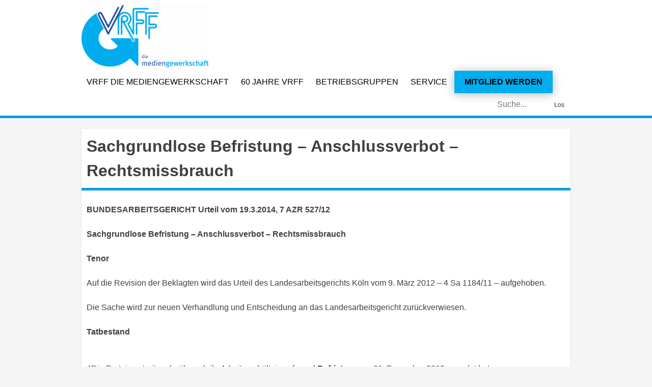

--- FILE ---
content_type: text/html; charset=UTF-8
request_url: https://vrff.de/sachgrundlose-befristung-anschlussverbot-rechtsmissbrauch/
body_size: 20200
content:
<!doctype html>
<html lang="de">
<head>
	<meta charset="UTF-8">
	<meta name="viewport" content="width=device-width, initial-scale=1">
	<link rel="profile" href="http://gmpg.org/xfn/11">

	<title>Sachgrundlose Befristung &#8211; Anschlussverbot &#8211; Rechtsmissbrauch &#8211; VRFF</title>
<meta name='robots' content='max-image-preview:large' />
	<style>img:is([sizes="auto" i], [sizes^="auto," i]) { contain-intrinsic-size: 3000px 1500px }</style>
	<link rel='dns-prefetch' href='//ajax.googleapis.com' />
<link rel="alternate" type="application/rss+xml" title="VRFF &raquo; Feed" href="https://vrff.de/feed/" />
<link rel="alternate" type="application/rss+xml" title="VRFF &raquo; Kommentar-Feed" href="https://vrff.de/comments/feed/" />
<script type="text/javascript">
/* <![CDATA[ */
window._wpemojiSettings = {"baseUrl":"https:\/\/s.w.org\/images\/core\/emoji\/16.0.1\/72x72\/","ext":".png","svgUrl":"https:\/\/s.w.org\/images\/core\/emoji\/16.0.1\/svg\/","svgExt":".svg","source":{"concatemoji":"https:\/\/vrff.de\/lib\/js\/wp-emoji-release.min.js"}};
/*! This file is auto-generated */
!function(s,n){var o,i,e;function c(e){try{var t={supportTests:e,timestamp:(new Date).valueOf()};sessionStorage.setItem(o,JSON.stringify(t))}catch(e){}}function p(e,t,n){e.clearRect(0,0,e.canvas.width,e.canvas.height),e.fillText(t,0,0);var t=new Uint32Array(e.getImageData(0,0,e.canvas.width,e.canvas.height).data),a=(e.clearRect(0,0,e.canvas.width,e.canvas.height),e.fillText(n,0,0),new Uint32Array(e.getImageData(0,0,e.canvas.width,e.canvas.height).data));return t.every(function(e,t){return e===a[t]})}function u(e,t){e.clearRect(0,0,e.canvas.width,e.canvas.height),e.fillText(t,0,0);for(var n=e.getImageData(16,16,1,1),a=0;a<n.data.length;a++)if(0!==n.data[a])return!1;return!0}function f(e,t,n,a){switch(t){case"flag":return n(e,"\ud83c\udff3\ufe0f\u200d\u26a7\ufe0f","\ud83c\udff3\ufe0f\u200b\u26a7\ufe0f")?!1:!n(e,"\ud83c\udde8\ud83c\uddf6","\ud83c\udde8\u200b\ud83c\uddf6")&&!n(e,"\ud83c\udff4\udb40\udc67\udb40\udc62\udb40\udc65\udb40\udc6e\udb40\udc67\udb40\udc7f","\ud83c\udff4\u200b\udb40\udc67\u200b\udb40\udc62\u200b\udb40\udc65\u200b\udb40\udc6e\u200b\udb40\udc67\u200b\udb40\udc7f");case"emoji":return!a(e,"\ud83e\udedf")}return!1}function g(e,t,n,a){var r="undefined"!=typeof WorkerGlobalScope&&self instanceof WorkerGlobalScope?new OffscreenCanvas(300,150):s.createElement("canvas"),o=r.getContext("2d",{willReadFrequently:!0}),i=(o.textBaseline="top",o.font="600 32px Arial",{});return e.forEach(function(e){i[e]=t(o,e,n,a)}),i}function t(e){var t=s.createElement("script");t.src=e,t.defer=!0,s.head.appendChild(t)}"undefined"!=typeof Promise&&(o="wpEmojiSettingsSupports",i=["flag","emoji"],n.supports={everything:!0,everythingExceptFlag:!0},e=new Promise(function(e){s.addEventListener("DOMContentLoaded",e,{once:!0})}),new Promise(function(t){var n=function(){try{var e=JSON.parse(sessionStorage.getItem(o));if("object"==typeof e&&"number"==typeof e.timestamp&&(new Date).valueOf()<e.timestamp+604800&&"object"==typeof e.supportTests)return e.supportTests}catch(e){}return null}();if(!n){if("undefined"!=typeof Worker&&"undefined"!=typeof OffscreenCanvas&&"undefined"!=typeof URL&&URL.createObjectURL&&"undefined"!=typeof Blob)try{var e="postMessage("+g.toString()+"("+[JSON.stringify(i),f.toString(),p.toString(),u.toString()].join(",")+"));",a=new Blob([e],{type:"text/javascript"}),r=new Worker(URL.createObjectURL(a),{name:"wpTestEmojiSupports"});return void(r.onmessage=function(e){c(n=e.data),r.terminate(),t(n)})}catch(e){}c(n=g(i,f,p,u))}t(n)}).then(function(e){for(var t in e)n.supports[t]=e[t],n.supports.everything=n.supports.everything&&n.supports[t],"flag"!==t&&(n.supports.everythingExceptFlag=n.supports.everythingExceptFlag&&n.supports[t]);n.supports.everythingExceptFlag=n.supports.everythingExceptFlag&&!n.supports.flag,n.DOMReady=!1,n.readyCallback=function(){n.DOMReady=!0}}).then(function(){return e}).then(function(){var e;n.supports.everything||(n.readyCallback(),(e=n.source||{}).concatemoji?t(e.concatemoji):e.wpemoji&&e.twemoji&&(t(e.twemoji),t(e.wpemoji)))}))}((window,document),window._wpemojiSettings);
/* ]]> */
</script>
<style id='wp-emoji-styles-inline-css' type='text/css'>

	img.wp-smiley, img.emoji {
		display: inline !important;
		border: none !important;
		box-shadow: none !important;
		height: 1em !important;
		width: 1em !important;
		margin: 0 0.07em !important;
		vertical-align: -0.1em !important;
		background: none !important;
		padding: 0 !important;
	}
</style>
<link rel='stylesheet' id='wp-block-library-css' href='https://vrff.de/lib/css/dist/block-library/style.min.css' type='text/css' media='all' />
<style id='classic-theme-styles-inline-css' type='text/css'>
/*! This file is auto-generated */
.wp-block-button__link{color:#fff;background-color:#32373c;border-radius:9999px;box-shadow:none;text-decoration:none;padding:calc(.667em + 2px) calc(1.333em + 2px);font-size:1.125em}.wp-block-file__button{background:#32373c;color:#fff;text-decoration:none}
</style>
<style id='global-styles-inline-css' type='text/css'>
:root{--wp--preset--aspect-ratio--square: 1;--wp--preset--aspect-ratio--4-3: 4/3;--wp--preset--aspect-ratio--3-4: 3/4;--wp--preset--aspect-ratio--3-2: 3/2;--wp--preset--aspect-ratio--2-3: 2/3;--wp--preset--aspect-ratio--16-9: 16/9;--wp--preset--aspect-ratio--9-16: 9/16;--wp--preset--color--black: #000000;--wp--preset--color--cyan-bluish-gray: #abb8c3;--wp--preset--color--white: #ffffff;--wp--preset--color--pale-pink: #f78da7;--wp--preset--color--vivid-red: #cf2e2e;--wp--preset--color--luminous-vivid-orange: #ff6900;--wp--preset--color--luminous-vivid-amber: #fcb900;--wp--preset--color--light-green-cyan: #7bdcb5;--wp--preset--color--vivid-green-cyan: #00d084;--wp--preset--color--pale-cyan-blue: #8ed1fc;--wp--preset--color--vivid-cyan-blue: #0693e3;--wp--preset--color--vivid-purple: #9b51e0;--wp--preset--gradient--vivid-cyan-blue-to-vivid-purple: linear-gradient(135deg,rgba(6,147,227,1) 0%,rgb(155,81,224) 100%);--wp--preset--gradient--light-green-cyan-to-vivid-green-cyan: linear-gradient(135deg,rgb(122,220,180) 0%,rgb(0,208,130) 100%);--wp--preset--gradient--luminous-vivid-amber-to-luminous-vivid-orange: linear-gradient(135deg,rgba(252,185,0,1) 0%,rgba(255,105,0,1) 100%);--wp--preset--gradient--luminous-vivid-orange-to-vivid-red: linear-gradient(135deg,rgba(255,105,0,1) 0%,rgb(207,46,46) 100%);--wp--preset--gradient--very-light-gray-to-cyan-bluish-gray: linear-gradient(135deg,rgb(238,238,238) 0%,rgb(169,184,195) 100%);--wp--preset--gradient--cool-to-warm-spectrum: linear-gradient(135deg,rgb(74,234,220) 0%,rgb(151,120,209) 20%,rgb(207,42,186) 40%,rgb(238,44,130) 60%,rgb(251,105,98) 80%,rgb(254,248,76) 100%);--wp--preset--gradient--blush-light-purple: linear-gradient(135deg,rgb(255,206,236) 0%,rgb(152,150,240) 100%);--wp--preset--gradient--blush-bordeaux: linear-gradient(135deg,rgb(254,205,165) 0%,rgb(254,45,45) 50%,rgb(107,0,62) 100%);--wp--preset--gradient--luminous-dusk: linear-gradient(135deg,rgb(255,203,112) 0%,rgb(199,81,192) 50%,rgb(65,88,208) 100%);--wp--preset--gradient--pale-ocean: linear-gradient(135deg,rgb(255,245,203) 0%,rgb(182,227,212) 50%,rgb(51,167,181) 100%);--wp--preset--gradient--electric-grass: linear-gradient(135deg,rgb(202,248,128) 0%,rgb(113,206,126) 100%);--wp--preset--gradient--midnight: linear-gradient(135deg,rgb(2,3,129) 0%,rgb(40,116,252) 100%);--wp--preset--font-size--small: 13px;--wp--preset--font-size--medium: 20px;--wp--preset--font-size--large: 36px;--wp--preset--font-size--x-large: 42px;--wp--preset--spacing--20: 0.44rem;--wp--preset--spacing--30: 0.67rem;--wp--preset--spacing--40: 1rem;--wp--preset--spacing--50: 1.5rem;--wp--preset--spacing--60: 2.25rem;--wp--preset--spacing--70: 3.38rem;--wp--preset--spacing--80: 5.06rem;--wp--preset--shadow--natural: 6px 6px 9px rgba(0, 0, 0, 0.2);--wp--preset--shadow--deep: 12px 12px 50px rgba(0, 0, 0, 0.4);--wp--preset--shadow--sharp: 6px 6px 0px rgba(0, 0, 0, 0.2);--wp--preset--shadow--outlined: 6px 6px 0px -3px rgba(255, 255, 255, 1), 6px 6px rgba(0, 0, 0, 1);--wp--preset--shadow--crisp: 6px 6px 0px rgba(0, 0, 0, 1);}:where(.is-layout-flex){gap: 0.5em;}:where(.is-layout-grid){gap: 0.5em;}body .is-layout-flex{display: flex;}.is-layout-flex{flex-wrap: wrap;align-items: center;}.is-layout-flex > :is(*, div){margin: 0;}body .is-layout-grid{display: grid;}.is-layout-grid > :is(*, div){margin: 0;}:where(.wp-block-columns.is-layout-flex){gap: 2em;}:where(.wp-block-columns.is-layout-grid){gap: 2em;}:where(.wp-block-post-template.is-layout-flex){gap: 1.25em;}:where(.wp-block-post-template.is-layout-grid){gap: 1.25em;}.has-black-color{color: var(--wp--preset--color--black) !important;}.has-cyan-bluish-gray-color{color: var(--wp--preset--color--cyan-bluish-gray) !important;}.has-white-color{color: var(--wp--preset--color--white) !important;}.has-pale-pink-color{color: var(--wp--preset--color--pale-pink) !important;}.has-vivid-red-color{color: var(--wp--preset--color--vivid-red) !important;}.has-luminous-vivid-orange-color{color: var(--wp--preset--color--luminous-vivid-orange) !important;}.has-luminous-vivid-amber-color{color: var(--wp--preset--color--luminous-vivid-amber) !important;}.has-light-green-cyan-color{color: var(--wp--preset--color--light-green-cyan) !important;}.has-vivid-green-cyan-color{color: var(--wp--preset--color--vivid-green-cyan) !important;}.has-pale-cyan-blue-color{color: var(--wp--preset--color--pale-cyan-blue) !important;}.has-vivid-cyan-blue-color{color: var(--wp--preset--color--vivid-cyan-blue) !important;}.has-vivid-purple-color{color: var(--wp--preset--color--vivid-purple) !important;}.has-black-background-color{background-color: var(--wp--preset--color--black) !important;}.has-cyan-bluish-gray-background-color{background-color: var(--wp--preset--color--cyan-bluish-gray) !important;}.has-white-background-color{background-color: var(--wp--preset--color--white) !important;}.has-pale-pink-background-color{background-color: var(--wp--preset--color--pale-pink) !important;}.has-vivid-red-background-color{background-color: var(--wp--preset--color--vivid-red) !important;}.has-luminous-vivid-orange-background-color{background-color: var(--wp--preset--color--luminous-vivid-orange) !important;}.has-luminous-vivid-amber-background-color{background-color: var(--wp--preset--color--luminous-vivid-amber) !important;}.has-light-green-cyan-background-color{background-color: var(--wp--preset--color--light-green-cyan) !important;}.has-vivid-green-cyan-background-color{background-color: var(--wp--preset--color--vivid-green-cyan) !important;}.has-pale-cyan-blue-background-color{background-color: var(--wp--preset--color--pale-cyan-blue) !important;}.has-vivid-cyan-blue-background-color{background-color: var(--wp--preset--color--vivid-cyan-blue) !important;}.has-vivid-purple-background-color{background-color: var(--wp--preset--color--vivid-purple) !important;}.has-black-border-color{border-color: var(--wp--preset--color--black) !important;}.has-cyan-bluish-gray-border-color{border-color: var(--wp--preset--color--cyan-bluish-gray) !important;}.has-white-border-color{border-color: var(--wp--preset--color--white) !important;}.has-pale-pink-border-color{border-color: var(--wp--preset--color--pale-pink) !important;}.has-vivid-red-border-color{border-color: var(--wp--preset--color--vivid-red) !important;}.has-luminous-vivid-orange-border-color{border-color: var(--wp--preset--color--luminous-vivid-orange) !important;}.has-luminous-vivid-amber-border-color{border-color: var(--wp--preset--color--luminous-vivid-amber) !important;}.has-light-green-cyan-border-color{border-color: var(--wp--preset--color--light-green-cyan) !important;}.has-vivid-green-cyan-border-color{border-color: var(--wp--preset--color--vivid-green-cyan) !important;}.has-pale-cyan-blue-border-color{border-color: var(--wp--preset--color--pale-cyan-blue) !important;}.has-vivid-cyan-blue-border-color{border-color: var(--wp--preset--color--vivid-cyan-blue) !important;}.has-vivid-purple-border-color{border-color: var(--wp--preset--color--vivid-purple) !important;}.has-vivid-cyan-blue-to-vivid-purple-gradient-background{background: var(--wp--preset--gradient--vivid-cyan-blue-to-vivid-purple) !important;}.has-light-green-cyan-to-vivid-green-cyan-gradient-background{background: var(--wp--preset--gradient--light-green-cyan-to-vivid-green-cyan) !important;}.has-luminous-vivid-amber-to-luminous-vivid-orange-gradient-background{background: var(--wp--preset--gradient--luminous-vivid-amber-to-luminous-vivid-orange) !important;}.has-luminous-vivid-orange-to-vivid-red-gradient-background{background: var(--wp--preset--gradient--luminous-vivid-orange-to-vivid-red) !important;}.has-very-light-gray-to-cyan-bluish-gray-gradient-background{background: var(--wp--preset--gradient--very-light-gray-to-cyan-bluish-gray) !important;}.has-cool-to-warm-spectrum-gradient-background{background: var(--wp--preset--gradient--cool-to-warm-spectrum) !important;}.has-blush-light-purple-gradient-background{background: var(--wp--preset--gradient--blush-light-purple) !important;}.has-blush-bordeaux-gradient-background{background: var(--wp--preset--gradient--blush-bordeaux) !important;}.has-luminous-dusk-gradient-background{background: var(--wp--preset--gradient--luminous-dusk) !important;}.has-pale-ocean-gradient-background{background: var(--wp--preset--gradient--pale-ocean) !important;}.has-electric-grass-gradient-background{background: var(--wp--preset--gradient--electric-grass) !important;}.has-midnight-gradient-background{background: var(--wp--preset--gradient--midnight) !important;}.has-small-font-size{font-size: var(--wp--preset--font-size--small) !important;}.has-medium-font-size{font-size: var(--wp--preset--font-size--medium) !important;}.has-large-font-size{font-size: var(--wp--preset--font-size--large) !important;}.has-x-large-font-size{font-size: var(--wp--preset--font-size--x-large) !important;}
:where(.wp-block-post-template.is-layout-flex){gap: 1.25em;}:where(.wp-block-post-template.is-layout-grid){gap: 1.25em;}
:where(.wp-block-columns.is-layout-flex){gap: 2em;}:where(.wp-block-columns.is-layout-grid){gap: 2em;}
:root :where(.wp-block-pullquote){font-size: 1.5em;line-height: 1.6;}
</style>
<link rel='stylesheet' id='bbp-default-css' href='https://vrff.de/modules/017629f141/templates/default/css/bbpress.min.css' type='text/css' media='all' />
<link rel='stylesheet' id='contact-form-7-css' href='https://vrff.de/modules/8516d2654f/includes/css/styles.css' type='text/css' media='all' />
<link rel='stylesheet' id='jquery-ui-theme-css' href='https://ajax.googleapis.com/ajax/libs/jqueryui/1.11.4/themes/smoothness/jquery-ui.min.css' type='text/css' media='all' />
<link rel='stylesheet' id='jquery-ui-timepicker-css' href='https://vrff.de/modules/25104e19a4/js/jquery-ui-timepicker/jquery-ui-timepicker-addon.min.css' type='text/css' media='all' />
<link rel='stylesheet' id='walcf7-datepicker-css-css' href='https://vrff.de/modules/30ec8f3e52/assets/css/jquery.datetimepicker.min.css' type='text/css' media='all' />
<link rel='stylesheet' id='vlp-public-css' href='https://vrff.de/modules/visual-link-preview/dist/public.css' type='text/css' media='all' />
<link rel='stylesheet' id='if-menu-site-css-css' href='https://vrff.de/modules/61f43aa9db/assets/if-menu-site.css' type='text/css' media='all' />
<link rel='stylesheet' id='vrff-style-css' href='https://vrff.de/vews/1655115eda/style.css' type='text/css' media='all' />
<link rel='stylesheet' id='dtpicker-css' href='https://vrff.de/modules/36513b9dbc/assets/js/vendor/datetimepicker/jquery.datetimepicker.min.css' type='text/css' media='all' />
<link rel='stylesheet' id='cf7cf-style-css' href='https://vrff.de/modules/0420ef53f7/style.css' type='text/css' media='all' />
<link rel='stylesheet' id='myStyleSheets-css' href='https://vrff.de/modules/wp-latest-posts/css/wplp_front.css' type='text/css' media='all' />
<script type="text/javascript" src="https://vrff.de/lib/js/jquery/jquery.min.js" id="jquery-core-js"></script>
<script type="text/javascript" src="https://vrff.de/lib/js/jquery/jquery-migrate.min.js" id="jquery-migrate-js"></script>
<script type="text/javascript" id="loadmore-js-extra">
/* <![CDATA[ */
var loadmore_params = {"ajaxurl":"https:\/\/vrff.de\/wp-myadmin\/admin-ajax.php","posts":"{\"page\":0,\"name\":\"sachgrundlose-befristung-anschlussverbot-rechtsmissbrauch\",\"error\":\"\",\"m\":\"\",\"p\":0,\"post_parent\":\"\",\"subpost\":\"\",\"subpost_id\":\"\",\"attachment\":\"\",\"attachment_id\":0,\"pagename\":\"\",\"page_id\":0,\"second\":\"\",\"minute\":\"\",\"hour\":\"\",\"day\":0,\"monthnum\":0,\"year\":0,\"w\":0,\"category_name\":\"\",\"tag\":\"\",\"cat\":\"\",\"tag_id\":\"\",\"author\":\"\",\"author_name\":\"\",\"feed\":\"\",\"tb\":\"\",\"paged\":0,\"meta_key\":\"\",\"meta_value\":\"\",\"preview\":\"\",\"s\":\"\",\"sentence\":\"\",\"title\":\"\",\"fields\":\"all\",\"menu_order\":\"\",\"embed\":\"\",\"category__in\":[],\"category__not_in\":[],\"category__and\":[],\"post__in\":[],\"post__not_in\":[],\"post_name__in\":[],\"tag__in\":[],\"tag__not_in\":[],\"tag__and\":[],\"tag_slug__in\":[],\"tag_slug__and\":[],\"post_parent__in\":[],\"post_parent__not_in\":[],\"author__in\":[],\"author__not_in\":[],\"search_columns\":[],\"ignore_sticky_posts\":false,\"suppress_filters\":false,\"cache_results\":true,\"update_post_term_cache\":true,\"update_menu_item_cache\":false,\"lazy_load_term_meta\":true,\"update_post_meta_cache\":true,\"post_type\":\"\",\"posts_per_page\":3,\"nopaging\":false,\"comments_per_page\":\"50\",\"no_found_rows\":false,\"order\":\"DESC\"}","current_page":"1","max_page":"0"};
/* ]]> */
</script>
<script type="text/javascript" src="https://vrff.de/vews/1655115eda/js/loadmore.js" id="loadmore-js"></script>
<link rel="https://api.w.org/" href="https://vrff.de/wp-json/" /><link rel="alternate" title="JSON" type="application/json" href="https://vrff.de/wp-json/wp/v2/posts/3084" /><link rel="EditURI" type="application/rsd+xml" title="RSD" href="https://vrff.de/xmlrpc.php?rsd" />
<link rel="canonical" href="https://vrff.de/sachgrundlose-befristung-anschlussverbot-rechtsmissbrauch/" />
<link rel='shortlink' href='https://vrff.de/?p=3084' />
<link rel="alternate" title="oEmbed (JSON)" type="application/json+oembed" href="https://vrff.de/wp-json/oembed/1.0/embed?url=https%3A%2F%2Fvrff.de%2Fsachgrundlose-befristung-anschlussverbot-rechtsmissbrauch%2F" />
<link rel="alternate" title="oEmbed (XML)" type="text/xml+oembed" href="https://vrff.de/wp-json/oembed/1.0/embed?url=https%3A%2F%2Fvrff.de%2Fsachgrundlose-befristung-anschlussverbot-rechtsmissbrauch%2F&#038;format=xml" />
		<style type="text/css">
					.site-title,
			.site-description {
				position: absolute;
				clip: rect(1px, 1px, 1px, 1px);
			}
				</style>
		<link rel="icon" href="https://vrff.de/storage/cropped-2022-VRFF-Logo-hoch_CMYK-NEU-32x32.png" sizes="32x32" />
<link rel="icon" href="https://vrff.de/storage/cropped-2022-VRFF-Logo-hoch_CMYK-NEU-192x192.png" sizes="192x192" />
<link rel="apple-touch-icon" href="https://vrff.de/storage/cropped-2022-VRFF-Logo-hoch_CMYK-NEU-180x180.png" />
<meta name="msapplication-TileImage" content="https://vrff.de/storage/cropped-2022-VRFF-Logo-hoch_CMYK-NEU-270x270.png" />
		<style type="text/css" id="wp-custom-css">
			@media all and (min-width: 980px) {
	.menu-button {
		padding: 0!important;
		background: #00ADEE;
		border-radius: 0px;
		border: solid 0px #726D5B;
    box-shadow: 0px 2px 18px 0px rgb(0 0 0 / 30%);
	}
	.menu-button a{
		color: #000!important;
		padding: 10px 20px 10px 20px!important;
		font-weight: 600 !important;
	}
	#top-menu-nav .menu-button a:hover {
		opacity: 1;
		color: #fff!important;
		font-weight: 600 !important;
	}
	.menu-button:hover {
		border: solid 0px #dee7e6;
		background: #00648A;
	}
}		</style>
		</head>

<body class="wp-singular post-template-default single single-post postid-3084 single-format-standard wp-custom-logo wp-theme-vrff">
<button id="sttBtn" title="Nach oben scrollen">&#x21E7;</button>
<div id="page" class="site">
	<a class="skip-link screen-reader-text" href="#content">Skip to content</a>

	<header id="masthead" class="site-header">
		<div class="wrapper container">
			<div class="site-branding">
				<a href="https://vrff.de/" class="custom-logo-link" rel="home"><img width="250" height="122" src="https://vrff.de/storage/cropped-cropped-VRFF-Logo-quer_CMYK-e1646932753898.png" class="custom-logo" alt="VRFF" decoding="async" srcset="https://vrff.de/storage/cropped-cropped-VRFF-Logo-quer_CMYK-e1646932753898.png 250w, https://vrff.de/storage/cropped-cropped-VRFF-Logo-quer_CMYK-e1646932753898-150x73.png 150w" sizes="(max-width: 250px) 100vw, 250px" /></a>							

			</div>
			<nav id="site-navigation" class="main-navigation">
				<button class="menu-toggle" aria-controls="primary-menu" aria-expanded="false">
					<div class="bar1"></div>
					<div class="bar2"></div>
					<div class="bar3"></div>
				</button>
				<div class="menu-kopfzeilen-menue-container"><ul id="primary-menu" class="menu"><li id="menu-item-8" class="menu-item menu-item-type-custom menu-item-object-custom menu-item-home menu-item-8"><a href="http://vrff.de/#vrff">VRFF Die Mediengewerkschaft</a></li>
<li id="menu-item-14233" class="menu-item menu-item-type-post_type menu-item-object-page menu-item-14233"><a href="https://vrff.de/60-jahre-vrff/">60 Jahre VRFF</a></li>
<li id="menu-item-7248" class="menu-item menu-item-type-post_type menu-item-object-page menu-item-7248"><a href="https://vrff.de/betriebsgruppen/">Betriebsgruppen</a></li>
<li id="menu-item-12" class="menu-item menu-item-type-custom menu-item-object-custom menu-item-home menu-item-12"><a href="http://vrff.de/#service">Service</a></li>
<li id="menu-item-10" class="menu-button menu-item menu-item-type-custom menu-item-object-custom menu-item-10"><a href="https://vrff.de/mitglied-werden/">Mitglied werden</a></li>
</ul></div>			</nav>
			<form role="search" method="get" class="search-form" action="https://vrff.de/">
    <label>
        <span class="screen-reader-text">Suche nach:</span>
        <input type="search" class="search-field"
            placeholder="Suche..."
            value="" name="s"
            title="suche nach:" />
    </label>
    <button type="submit" class="search-submit">
      Los
    </button>
</form>
		</div>
	</header>

	<div id="content" class="site-content">

	<div id="primary" class="content-area">
		<main id="main" class="site-main container">

		
<article id="post-3084" class="post-3084 post type-post status-publish format-standard hentry category-recht">
	<header class="entry-header">
		<h1 class="entry-title">Sachgrundlose Befristung &#8211; Anschlussverbot &#8211; Rechtsmissbrauch</h1>	</header>
	<div class="featured">
			</div>
	<div class="entry-content">
		<p><strong>BUNDESARBEITSGERICHT Urteil vom 19.3.2014, 7 AZR 527/12</strong></p>
<p><strong>Sachgrundlose Befristung &#8211; Anschlussverbot &#8211; Rechtsmissbrauch</strong></p>
<p><strong>Tenor</strong></p>
<p>Auf die Revision der Beklagten wird das Urteil des Landesarbeitsgerichts Köln vom 9. März 2012 &#8211; 4 Sa 1184/11 &#8211; aufgehoben.</p>
<p>Die Sache wird zur neuen Verhandlung und Entscheidung an das Landesarbeitsgericht zurückverwiesen.</p>
<p><strong>Tatbestand</strong></p>
<table>
<tbody>
<tr>
<td>&nbsp;</td>
<td>
<table>
<tbody>
<tr>
<td></td>
</tr>
</tbody>
</table>
</td>
</tr>
<tr>
<td>
<table>
<tbody>
<tr>
<td><em>1</em></td>
</tr>
</tbody>
</table>
</td>
<td>
<table>
<tbody>
<tr>
<td>Die Parteien streiten darüber, ob ihr Arbeitsverhältnis aufgrund <strong>Befristung</strong> am 31. Dezember 2010 geendet hat.</td>
</tr>
</tbody>
</table>
</td>
</tr>
<tr>
<td>
<table>
<tbody>
<tr>
<td><em>2</em></td>
</tr>
</tbody>
</table>
</td>
<td>
<table>
<tbody>
<tr>
<td>Die Klägerin schloss am 26. Juli 2007 mit der Bundesagentur für Arbeit einen für die Zeit vom 1. August 2007 bis 31. Juli 2008 befristeten Arbeitsvertrag, wonach sie mit einer durchschnittlichen regelmäßigen wöchentlichen Arbeitszeit von 20 Stunden teilzeitbeschäftigt war. Nach § 2 Satz 1 des Arbeitsvertrags bestimmte sich das Arbeitsverhältnis nach dem Tarifvertrag für die Arbeitnehmerinnen und Arbeitnehmer der Bundesagentur für Arbeit <em>(TV-BA)</em> und den diesen ergänzenden, ändernden oder ersetzenden Tarifverträgen in der jeweils geltenden Fassung. In § 4 Satz 1 des Arbeitsvertrags war eine Eingruppierung in „der Tätigkeitsebene V … (§ 14 Abs. 1 TV-BA)“ dokumentiert. Die Klägerin war in der ARGE K im Telefon-Servicecenter eingesetzt. Bei der ARGE K <em>(nunmehr: Jobcenter K)</em> handelt es sich um eine von der Stadt K und der Bundesagentur für Arbeit &#8211; Agentur für Arbeit K &#8211; gebildete gemeinsame Einrichtung iSv. § 44b SGB II zur einheitlichen Durchführung der Grundsicherung für Arbeitsuchende.</td>
</tr>
</tbody>
</table>
</td>
</tr>
<tr>
<td>
<table>
<tbody>
<tr>
<td><em>3</em></td>
</tr>
</tbody>
</table>
</td>
<td>
<table>
<tbody>
<tr>
<td>Im Mai 2008 vereinbarten die Bundesagentur für Arbeit und die Klägerin einen <em>(neuen)</em> Arbeitsvertrag, wonach die Klägerin ab 1. August 2008 als Teilzeitbeschäftigte mit einer durchschnittlichen regelmäßigen wöchentlichen Arbeitszeit von 20 Stunden eingestellt und das Arbeitsverhältnis bis zum 31. Juli 2009 befristet worden ist. Nach § 2 Satz 1 dieses Arbeitsvertrags bestimmte sich das Arbeitsverhältnis nach den Regelungen des TV-BA; § 4 Satz 1 des Vertrags weist eine Eingruppierung der Klägerin in der Tätigkeitsebene V <em>(§ 14 Abs. 1 TV-BA)</em> aus. Etwa fünf Wochen vor Ende dieses Vertrags fand in den Räumen des Servicecenters eine Betriebsversammlung statt. Die Klägerin hat hierzu vorgetragen, die damalige Standortleiterin Frau C habe sämtlichen befristet beschäftigten Mitarbeitern der Bundesagentur für Arbeit neue Arbeitsverträge mit der beklagten Stadt in Aussicht gestellt. Die beklagte Stadt hat behauptet, in der Betriebsversammlung sei allenfalls bekannt gegeben worden, dass eine Weiterbeschäftigung bei der Bundesagentur für Arbeit wegen einer Erschöpfung des Stellenkontingents nicht möglich sei, allerdings eine von der Eignung des jeweiligen Mitarbeiters abhängig zu machende „Übernahme“ der befristet Beschäftigten durch die Beklagte erfolgen könne.</td>
</tr>
</tbody>
</table>
</td>
</tr>
<tr>
<td>
<table>
<tbody>
<tr>
<td><em>4</em></td>
</tr>
</tbody>
</table>
</td>
<td>
<table>
<tbody>
<tr>
<td>Mit Arbeitsvertrag vom 14./27. Juli 2009 wurde die Klägerin bei der Beklagten eingestellt. Der Arbeitsvertrag hat auszugsweise folgenden Wortlaut:</td>
</tr>
</tbody>
</table>
<p>&nbsp;</p>
<table>
<tbody>
<tr>
<td>
<table width="100%">
<tbody>
<tr>
<td></td>
</tr>
</tbody>
</table>
</td>
<td>
<table width="100%">
<tbody>
<tr>
<td>„§ 1</td>
</tr>
</tbody>
</table>
</td>
</tr>
<tr>
<td></td>
<td>
<table width="100%">
<tbody>
<tr>
<td>Frau K wird ab 01.08.2009 in der Tätigkeit als Verwaltungsangestellte in der ARGE (Arbeitsgemeinschaft gem. § 44 b SGB II zwischen der Agentur für Arbeit in K und der Stadt K) unter Eingruppierung in die Entgeltgruppe 6 (§ 17 TVÜ-VKA) eingestellt, und zwar ohne Vorliegen eines sachlichen Grundes nach § 14 Abs. 2 des Teilzeit- und <strong>Befristungsgesetzes</strong> (TzBfG) vom 21. Dezember 2000 (BGBl. I S. 1966) in der jeweils geltenden Fassung bis zum 31.12.2010.</td>
</tr>
</tbody>
</table>
</td>
</tr>
<tr>
<td></td>
<td>
<table width="100%">
<tbody>
<tr>
<td>Die durchschnittliche wöchentliche Arbeitszeit beträgt 51,28 % der regelmäßigen tariflichen Arbeitszeit einer vollbeschäftigten Kraft, zurzeit 20,00 Stunden.</td>
</tr>
</tbody>
</table>
</td>
</tr>
<tr>
<td></td>
<td>
<table width="100%">
<tbody>
<tr>
<td>§ 2</td>
</tr>
</tbody>
</table>
</td>
</tr>
<tr>
<td></td>
<td>
<table width="100%">
<tbody>
<tr>
<td>Das Arbeitsverhältnis bestimmt sich nach dem Tarifvertrag für den öffentlichen Dienst (TVöD) für die Verwaltung und den diesen ergänzenden, ändernden oder ersetzenden Tarifverträgen in der für den Bereich der Vereinigung der kommunalen Arbeitgeberverbände (VKA) jeweils geltenden Fassung einschließlich des Tarifvertrages zur Überleitung der Beschäftigten der kommunalen Arbeitgeber in den TVÖD und zur Regelung des Übergangsrechts (TVÜ-VKA). Außerdem finden die im Bereich des Arbeitgebers jeweils geltenden sonstigen einschlägigen Tarifverträge Anwendung.</td>
</tr>
</tbody>
</table>
</td>
</tr>
<tr>
<td></td>
<td>
<table width="100%">
<tbody>
<tr>
<td>…</td>
</tr>
</tbody>
</table>
</td>
</tr>
<tr>
<td></td>
<td>
<table width="100%">
<tbody>
<tr>
<td>§ 4</td>
</tr>
</tbody>
</table>
</td>
</tr>
<tr>
<td></td>
<td>
<table width="100%">
<tbody>
<tr>
<td>Die Beschäftigung erfolgt in K.</td>
</tr>
</tbody>
</table>
</td>
</tr>
<tr>
<td></td>
<td>
<table width="100%">
<tbody>
<tr>
<td>Die tariflichen Vorschriften über die Versetzung, Abordnung, Zuweisung und Personalgestellung bleiben unberührt. Insbesondere ist der Arbeitgeberin unbenommen, der Beschäftigten aus dienstlichen bzw. betrieblichen Gründen eine andere Tätigkeit im Rahmen der Entgeltgruppe zuzuweisen.“</td>
</tr>
</tbody>
</table>
</td>
</tr>
</tbody>
</table>
<p>&nbsp;</p>
<table>
<tbody>
<tr>
<td></td>
</tr>
</tbody>
</table>
</td>
</tr>
<tr>
<td>
<table>
<tbody>
<tr>
<td><em>5</em></td>
</tr>
</tbody>
</table>
</td>
<td>
<table>
<tbody>
<tr>
<td>Der Arbeitsplatz und das Aufgabengebiet der Klägerin änderten sich nicht; sie war weiterhin im Servicecenter im selben Büro und am selben PC tätig. Nach den Feststellungen des Landesarbeitsgerichts wurde in weiteren Fällen „umgekehrt“ verfahren: Arbeitnehmer erhielten zunächst einen befristeten Vertrag mit der Beklagten und wechselten später zur Bundesagentur für Arbeit, wo sie wiederum befristet angestellt wurden.</td>
</tr>
</tbody>
</table>
</td>
</tr>
<tr>
<td>
<table>
<tbody>
<tr>
<td><em>6</em></td>
</tr>
</tbody>
</table>
</td>
<td>
<table>
<tbody>
<tr>
<td>Mit ihrer am 20. Januar 2011 beim Arbeitsgericht eingegangenen und der Beklagten am 2. Februar 2011 zugestellten Klage hat sich die Klägerin gegen die Beendigung ihres Arbeitsverhältnisses aufgrund der<strong>Befristung</strong> zum 31. Dezember 2010 gewandt. Sie hat die Auffassung vertreten, die mit der Beklagten vereinbarte sachgrundlose <strong>Befristung</strong> sei unwirksam. Bei dem die Zulässigkeit einer sachgrundlosen<strong>Befristung</strong> ausschließenden Anschlussverbot des § 14 Abs. 2 Satz 2 TzBfG sei es im Falle rechtlich und tatsächlich verbundener Arbeitgeber bereits aus unionsrechtlichen Gründen geboten, als „denselben Arbeitgeber“ nicht nur den Vertragsarbeitgeber zu verstehen. Im Übrigen sei die <strong>Befristung</strong>rechtsmissbräuchlich.</td>
</tr>
</tbody>
</table>
</td>
</tr>
<tr>
<td>
<table>
<tbody>
<tr>
<td><em>7</em></td>
</tr>
</tbody>
</table>
</td>
<td>
<table>
<tbody>
<tr>
<td>Die Klägerin hat beantragt</td>
</tr>
</tbody>
</table>
<p>&nbsp;</p>
<table>
<tbody>
<tr>
<td>
<table width="100%">
<tbody>
<tr>
<td></td>
</tr>
</tbody>
</table>
</td>
<td>
<table width="100%">
<tbody>
<tr>
<td>festzustellen, dass das Arbeitsverhältnis zwischen ihr und der Beklagten nicht aufgrund der<strong>Befristung</strong> zum 31. Dezember 2010 geendet hat, sondern als unbefristetes Arbeitsverhältnis über den 31. Dezember 2010 hinaus fortbesteht.</td>
</tr>
</tbody>
</table>
</td>
</tr>
</tbody>
</table>
<p>&nbsp;</p>
<table>
<tbody>
<tr>
<td></td>
</tr>
</tbody>
</table>
</td>
</tr>
<tr>
<td>
<table>
<tbody>
<tr>
<td><em>8</em></td>
</tr>
</tbody>
</table>
</td>
<td>
<table>
<tbody>
<tr>
<td>Die Beklagte hat beantragt, die Klage abzuweisen. Sie hat sich auf den Standpunkt gestellt, die <strong>Befristung</strong>bedürfe nach § 14 Abs. 2 Satz 1 TzBfG keiner sachlichen Rechtfertigung und sei damit zulässig. Die<strong>Befristung</strong> sei auch nicht rechtsmissbräuchlich verabredet worden. Sie &#8211; die Beklagte &#8211; greife selbstverständlich bei der Einstellung neuer Mitarbeiter für eine Tätigkeit im Jobcenter auf Personen zurück, die dort zuvor schon tätig gewesen seien und demnach über hinreichende Berufserfahrung verfügten. Die Vertragsgestaltung sei im Übrigen den gesetzlichen Rahmenbedingungen des SGB II geschuldet. Die nur befristete Einstellung der Klägerin finde ihre Erklärung darin, dass die Entwicklung der Fallzahlen und des damit einhergehenden Bearbeitungsaufwandes nicht sicher habe prognostiziert werden können. Damit bestünden Gründe, die belegten, dass die Beklagte nicht zum Nachteil der Klägerin mit der Bundesagentur für Arbeit planmäßig zusammengewirkt habe.</td>
</tr>
</tbody>
</table>
</td>
</tr>
<tr>
<td>
<table>
<tbody>
<tr>
<td><em>9</em></td>
</tr>
</tbody>
</table>
</td>
<td>
<table>
<tbody>
<tr>
<td>Das Arbeitsgericht hat der Klage stattgegeben. Das Landesarbeitsgericht hat die Berufung der Beklagten zurückgewiesen. Mit der Revision verfolgt die Beklagte ihren Klageabweisungsantrag weiter. Die Klägerin beantragt, die Revision zurückzuweisen.</td>
</tr>
</tbody>
</table>
<p>&nbsp;</p>
<table>
<tbody>
<tr>
<td></td>
</tr>
</tbody>
</table>
</td>
</tr>
</tbody>
</table>
<p><strong>Entscheidungsgründe</strong></p>
<table>
<tbody>
<tr>
<td>&nbsp;</td>
<td>
<table>
<tbody>
<tr>
<td></td>
</tr>
</tbody>
</table>
</td>
</tr>
<tr>
<td>
<table>
<tbody>
<tr>
<td><em>10</em></td>
</tr>
</tbody>
</table>
</td>
<td>
<table>
<tbody>
<tr>
<td>Die zulässige Revision der Beklagten hat Erfolg. Mit der vom Landesarbeitsgericht gegebenen Begründung kann der Klage nicht stattgegeben werden. Aufgrund der getroffenen Feststellungen kann der Senat nicht abschließend beurteilen, ob das Arbeitsverhältnis der Parteien aufgrund der <strong>Befristung</strong> zum 31. Dezember 2010 geendet hat.</td>
</tr>
</tbody>
</table>
</td>
</tr>
<tr>
<td>
<table>
<tbody>
<tr>
<td><em>11</em></td>
</tr>
</tbody>
</table>
</td>
<td>
<table>
<tbody>
<tr>
<td>I. Der Antrag ist zulässig. Mit ihm verfolgt die Klägerin ausschließlich eine <strong>Befristungskontrollklage</strong> nach § 17 Satz 1 TzBfG. Dem Antragswortlaut „… sondern als unbefristetes Arbeitsverhältnis über den 31.12.2010 hinaus fortbesteht“ <em>(dessen Formulierung im Tenor des arbeitsgerichtlichen Urteils übernommen ist)</em> kommt keine eigenständige Bedeutung im Sinn einer allgemeinen Feststellungsklage nach § 256 Abs. 1 ZPO zu. Dies ergibt die Auslegung des Klageantrags unter Hinzuziehung der Klagebegründung. Streitgegenstand ist<em>(allein)</em> die Kontrolle der im Arbeitsvertrag vom 14./27. Juli 2009 vereinbarten fristbestimmten Beendigung des Arbeitsverhältnisses zum 31. Dezember 2010. Andere Beendigungstatbestände sind zwischen den Parteien nicht im Streit. Der <strong>Befristungskontrollantrag</strong> nach § 17 Satz 1 TzBfG ist ferner hinreichend bestimmt iSv. § 253 Abs. 2 Nr. 2 ZPO. Die angegriffene <strong>Befristung</strong> ist konkret bezeichnet.</td>
</tr>
</tbody>
</table>
</td>
</tr>
<tr>
<td>
<table>
<tbody>
<tr>
<td><em>12</em></td>
</tr>
</tbody>
</table>
</td>
<td>
<table>
<tbody>
<tr>
<td>II. Ob die kalendermäßige <strong>Befristung</strong> <em>(§ 3 Abs. 1 Satz 2 Alt. 1, § 15 Abs. 1 TzBfG)</em> wirksam oder unwirksam ist, kann aufgrund der bislang getroffenen Feststellungen nicht abschließend beurteilt werden.</td>
</tr>
</tbody>
</table>
</td>
</tr>
<tr>
<td>
<table>
<tbody>
<tr>
<td><em>13</em></td>
</tr>
</tbody>
</table>
</td>
<td>
<table>
<tbody>
<tr>
<td>1. Die <strong>Befristung</strong> gilt nicht bereits nach § 17 Satz 2 TzBfG iVm. § 7 Halbs. 1 KSchG als wirksam, denn die Klägerin hat deren Rechtsunwirksamkeit rechtzeitig geltend gemacht. Mit ihrer am 20. Januar 2011 beim Arbeitsgericht eingegangenen und der Beklagten alsbald zugestellten Klage hat sie die Klagefrist des § 17 Satz 1 TzBfG eingehalten.</td>
</tr>
</tbody>
</table>
</td>
</tr>
<tr>
<td>
<table>
<tbody>
<tr>
<td><em>14</em></td>
</tr>
</tbody>
</table>
</td>
<td>
<table>
<tbody>
<tr>
<td>2. Zu Unrecht hat das Landesarbeitsgericht angenommen, dass der Zulässigkeit der streitbefangenen<strong>Befristung</strong> das sog. Anschlussverbot des § 14 Abs. 2 Satz 2 TzBfG entgegensteht.</td>
</tr>
</tbody>
</table>
</td>
</tr>
<tr>
<td>
<table>
<tbody>
<tr>
<td><em>15</em></td>
</tr>
</tbody>
</table>
</td>
<td>
<table>
<tbody>
<tr>
<td>a) Nach § 14 Abs. 2 Satz 1 TzBfG ist die kalendermäßige <strong>Befristung</strong> eines Arbeitsvertrags ohne Vorliegen eines sachlichen Grundes bis zur Dauer von zwei Jahren zulässig. Diese Voraussetzungen sind bei der im Arbeitsvertrag vom 14./27. Juli 2009 vereinbarten <strong>Befristung</strong> eingehalten. Die Klägerin und die Beklagte haben ein befristetes Arbeitsverhältnis für die Zeit vom 1. August 2009 bis zum 31. Dezember 2010 vereinbart.</td>
</tr>
</tbody>
</table>
</td>
</tr>
<tr>
<td>
<table>
<tbody>
<tr>
<td><em>16</em></td>
</tr>
</tbody>
</table>
</td>
<td>
<table>
<tbody>
<tr>
<td>b) Die sachgrundlose <strong>Befristung</strong> ist nicht nach § 14 Abs. 2 Satz 2 TzBfG unzulässig. Entgegen der Ansicht des Landesarbeitsgerichts steht die Vorbeschäftigung der Klägerin bei der Bundesagentur für Arbeit der Zulässigkeit der streitbefangenen <strong>Befristung</strong> nicht entgegen.</td>
</tr>
</tbody>
</table>
</td>
</tr>
<tr>
<td>
<table>
<tbody>
<tr>
<td><em>17</em></td>
</tr>
</tbody>
</table>
</td>
<td>
<table>
<tbody>
<tr>
<td>aa) Eine sachgrundlose <strong>Befristung</strong> nach § 14 Abs. 2 Satz 1 TzBfG ist nach § 14 Abs. 2 Satz 2 TzBfG nicht zulässig, wenn mit demselben Arbeitgeber bereits zuvor ein befristetes oder unbefristetes Arbeitsverhältnis bestanden hat.</td>
</tr>
</tbody>
</table>
</td>
</tr>
<tr>
<td>
<table>
<tbody>
<tr>
<td><em>18</em></td>
</tr>
</tbody>
</table>
</td>
<td>
<table>
<tbody>
<tr>
<td>(1) „Arbeitgeber“ iSv. § 14 Abs. 2 Satz 2 TzBfG ist der Vertragsarbeitgeber. Das ist die natürliche oder juristische Person, die mit dem Arbeitnehmer den Arbeitsvertrag geschlossen hat. Ein vorhergehender Arbeitsvertrag hat deshalb nur dann mit demselben Arbeitgeber bestanden, wenn Vertragspartner des Arbeitnehmers bei beiden Verträgen dieselbe natürliche oder juristische Person ist <em>(st. Rspr. des Senats vgl. zuletzt BAG 4. Dezember 2013 &#8211; 7 AZR 290/12 &#8211; Rn. 17 f.; 9. März 2011 &#8211; 7 AZR 657/09 &#8211; Rn. 18 mwN; 18. Oktober 2006 &#8211; 7 AZR 145/06 &#8211; Rn. 13 mwN, BAGE 120, 34)</em>. Das Anschlussverbot ist nicht mit dem Beschäftigungsbetrieb oder dem Arbeitsplatz verknüpft <em>(vgl. hierzu BAG 16. Juli 2008 &#8211; 7 AZR 278/07 &#8211; Rn. 13, BAGE 127, 140; 17. Januar 2007 &#8211; 7 AZR 20/06 &#8211; Rn. 30, BAGE 121, 18)</em>. Der Gesetzgeber hat für die Zulässigkeit der sachgrundlosen <strong>Befristung</strong> auf den rechtlichen Bestand eines Arbeitsverhältnisses mit dem Vertragsarbeitgeber abgestellt, nicht auf eine Beschäftigung für den Betriebsinhaber oder -träger <em>(ausf. BAG 18. Oktober 2006 &#8211; 7 AZR 145/06 &#8211; Rn. 26, aaO)</em>. Anders als von der Klägerin in der Revisionserwiderung ausgeführt, gebietet auch der Wortlaut des § 14 Abs. 2 Satz 1 und Satz 2 TzBfG kein anderes Verständnis. Es ist richtig, dass der bei dem Anschlussverbot des § 14 Abs. 2 Satz 2 TzBfG verwandte Ausdruck „Arbeitsverhältnis“ ein anderer ist als der bei der Zulässigkeit der sachgrundlosen<strong>Befristung</strong> in § 14 Abs. 2 Satz 1 TzBfG verwandte Begriff eines „Arbeitsvertrages“. Bei dem Anschlussverbot ist aber auch der sprachliche Ausdruck „mit demselben Arbeitgeber“ verwandt. In der Wortbedeutung drückt diese Formulierung <em>(„demselben“)</em> gerade aus, dass ein zuvor bestandenes „Arbeitsverhältnis“ mit einem anderen Arbeitgeber der Zulässigkeit der sachgrundlosen <strong>Befristung</strong> nicht entgegenstehen soll.</td>
</tr>
</tbody>
</table>
</td>
</tr>
<tr>
<td>
<table>
<tbody>
<tr>
<td><em>19</em></td>
</tr>
</tbody>
</table>
</td>
<td>
<table>
<tbody>
<tr>
<td>(2) Entgegen der Ansicht des Landesarbeitsgerichts ist der Senat nicht aus unionsrechtlichen Gründen gehindert, an dieser Rechtsprechung festzuhalten.</td>
</tr>
</tbody>
</table>
</td>
</tr>
<tr>
<td>
<table>
<tbody>
<tr>
<td><em>20</em></td>
</tr>
</tbody>
</table>
</td>
<td>
<table>
<tbody>
<tr>
<td>(a) Die Zulässigkeit und die Voraussetzungen der <strong>Befristung</strong> von Arbeitsverträgen sind in der Bundesrepublik Deutschland insbesondere im Gesetz über Teilzeitarbeit und befristete Arbeitsverträge geregelt, das der Umsetzung des § 5 Nr. 1 der EGB-UNICE-CEEP-Rahmenvereinbarung über befristete Arbeitsverträge <em>(Rahmenvereinbarung)</em> im Anhang der Richtlinie 1999/70/EG des Rates vom 28. Juni 1999<em>(Richtlinie 1999/70)</em> dient. Nach § 5 der Rahmenvereinbarung ergreifen die Mitgliedstaaten, um Missbrauch durch aufeinanderfolgende befristete Arbeitsverträge oder -verhältnisse zu vermeiden, eine oder mehrere der in § 5 Nr. 1 Buchst. a bis c der Rahmenvereinbarung genannten Maßnahmen. Entschließt sich ein Mitgliedstaat zu einer dieser Maßnahmen oder zu mehreren, hat er das unionsrechtlich vorgegebene Ziel der Verhinderung des Missbrauchs von aufeinanderfolgenden befristeten Arbeitsverträgen zu gewährleisten <em>(vgl. EuGH 23. April 2009 &#8211; C-378/07 ua. &#8211; [Angelidaki] Rn. 94, 95 mwN, Slg. 2009, I-3071)</em>. Wie der Gerichtshof der Europäischen Union &#8211; Gerichtshof <em>(EuGH)</em> &#8211; in mehreren Entscheidungen ausgeführt und geklärt hat, ist es Aufgabe der nationalen Gerichte, im Rahmen ihrer Zuständigkeit diesem Ziel bei der Auslegung der nationalen Vorschriften Rechnung zu tragen <em>(vgl. EuGH 23. April 2009 &#8211; C-378/07 ua. &#8211; [Angelidaki] Rn. 106, aaO; 7. September 2006 &#8211; C-53/04 &#8211; [Marrosu und Sardino] Rn. 56, Slg. 2006, I-7213; 7. September 2006 &#8211; C-180/04 &#8211; [Vassallo] Rn. 41, Slg. 2006, I-7251)</em>. Es obliegt den Stellen des Mitgliedstaates, stets alle Umstände des Einzelfalls zu prüfen <em>(EuGH 26. Januar 2012 &#8211; C-586/10 &#8211; [Kücük] Rn. 40 mwN)</em>.</td>
</tr>
</tbody>
</table>
</td>
</tr>
<tr>
<td>
<table>
<tbody>
<tr>
<td><em>21</em></td>
</tr>
</tbody>
</table>
</td>
<td>
<table>
<tbody>
<tr>
<td>(b) Der unionsrechtlich vorgegebenen Missbrauchskontrolle ist mit der &#8211; bereits nach nationalem Recht gebotenen &#8211; Rechtsmissbrauchs-, Vertragsgestaltungs- oder Umgehungskontrolle <em>(§ 242 BGB)</em> Rechnung getragen <em>(BAG 4. Dezember 2013 &#8211; 7 AZR 290/12 &#8211; Rn. 21; vgl. zur Missbrauchskontrolle einer sachgrundlosen <strong>Befristung</strong> &#8211; ohne unionsrechtlichen Bezug &#8211; BAG 15. Mai 2013 &#8211; 7 AZR 525/11 -; vgl. zum institutionellen Rechtsmissbrauch bei Kettenbefristungen BAG 18. Juli 2012 &#8211; 7 AZR 443/09 &#8211; Rn. 38 ff., BAGE 142, 308)</em>. Bei der Prüfung, ob die Ausnutzung der durch das Teilzeit- und <strong>Befristungsgesetz</strong>vorgesehenen Gestaltungsmöglichkeiten rechtsmissbräuchlich ist, sind die unionsrechtlichen Vorgaben zu beachten <em>(vgl. BAG 9. März 2011 &#8211; 7 AZR 657/09 &#8211; Rn. 21)</em>. Unter Berücksichtigung dieser Möglichkeit, missbräuchliche Gestaltungen zu prüfen und zu verhindern, widerspricht es nicht dem Ziel der Rahmenvereinbarung im Anhang zur Richtlinie 1999/70 &#8211; den Missbrauch durch aufeinanderfolgende befristete Arbeitsverträge oder Beschäftigungsverhältnisse zu verhindern <em>(vgl. ua. den 14. Erwägungsgrund der Richtlinie 1999/70)</em> -, unter „demselben Arbeitgeber“ iSv. § 14 Abs. 2 Satz 2 TzBfG nur den Vertragsarbeitgeber zu verstehen <em>(vgl. BAG 4. Dezember 2013 &#8211; 7 AZR 290/12 &#8211; Rn. 21)</em>.</td>
</tr>
</tbody>
</table>
</td>
</tr>
<tr>
<td>
<table>
<tbody>
<tr>
<td><em>22</em></td>
</tr>
</tbody>
</table>
</td>
<td>
<table>
<tbody>
<tr>
<td>(c) Anders als es das Landesarbeitsgericht angenommen hat, zwingt der in der Rechtsprechung des Gerichtshofs der Europäischen Union <em>(Gerichtshof)</em> verankerte Effektivitätsgrundsatz &#8211; Gebot des effet utile &#8211; zu keiner anderen Interpretation des § 14 Abs. 2 Satz 2 TzBfG.</td>
</tr>
</tbody>
</table>
</td>
</tr>
<tr>
<td>
<table>
<tbody>
<tr>
<td><em>23</em></td>
</tr>
</tbody>
</table>
</td>
<td>
<table>
<tbody>
<tr>
<td>(aa) Die Mitgliedstaaten sind für den wirksamen Schutz der aus dem Unionsrecht folgenden Rechte in jedem Einzelfall verantwortlich. Dabei dürfen die Verfahrensmodalitäten für Klagen, die den Schutz der den Einzelnen aus dem Unionsrecht erwachsenden Rechte gewährleisten sollen, nicht weniger günstig ausgestaltet sein als die für entsprechende innerstaatliche Klagen <em>(Grundsatz der Gleichwertigkeit, auch: Äquivalenzgrundsatz)</em> und die Ausübung der durch die Unionsrechtsordnung verliehenen Rechte nicht praktisch unmöglich machen oder übermäßig erschweren <em>(Grundsatz der Effektivität, vgl. &#8211; mit Bezug auf die Rahmenvereinbarung im Anhang der <strong>Befristungsrichtlinie </strong>&#8211; EuGH 15. April 2008 &#8211; C-268/06 &#8211; [Impact] Rn. 46 mwN, Slg. 2008, I-2483)</em>. Hinsichtlich des Effektivitätsgrundsatzes hat der Gerichtshof mehrfach ausgeführt, dass jeder Fall, in dem sich die Frage stellt, ob eine nationale Verfahrensvorschrift die Anwendung des Unionrechts unmöglich macht oder übermäßig erschwert, unter Berücksichtigung der Stellung dieser Vorschrift im gesamten Verfahren, des Verfahrensablaufs und der Besonderheiten des Verfahrens vor den verschiedenen nationalen Stellen zu prüfen ist. Dabei sind gegebenenfalls die Grundsätze zu berücksichtigen, die dem nationalen Rechtsschutzsystem zugrunde liegen, wie zB der Schutz der Verteidigungsrechte, der Grundsatz der Rechtssicherheit und der ordnungsgemäße Ablauf des Verfahrens <em>(EuGH 5. Dezember 2013 &#8211; C-413/12 &#8211; [Asociación de Consumidores Independientes de Castilla y León] Rn. 34 mwN; 15. April 2008 &#8211; C-268/06 &#8211; [Impact] Rn. 46, aaO; 13. März 2007 &#8211; C-432/05 &#8211; [Unibet] Rn. 43, Slg. 2007, I-2271; 16. Dezember 1976 &#8211; 33/76 &#8211; [Rewe-Zentralfinanz und Rewe-Zentral] Rn. 5; vgl. zur Auslegung von § 3 Abs. 2 AGG entsprechend dem unionsrechtlichen Gebot des effet utile BAG 27. Januar 2011 &#8211; 6 AZR 526/09 &#8211; Rn. 27, BAGE 137, 80)</em>.</td>
</tr>
</tbody>
</table>
</td>
</tr>
<tr>
<td>
<table>
<tbody>
<tr>
<td><em>24</em></td>
</tr>
</tbody>
</table>
</td>
<td>
<table>
<tbody>
<tr>
<td>(bb) Dem Gebot des effet utile ist bei der Verhinderung eines missbräuchlichen Einsatzes aufeinanderfolgender befristeter Arbeitsverträge im nationalen Recht durch die Möglichkeit, abusive, also missbräuchliche Gestaltungen zu prüfen und zu verhindern, genügt. Im Zusammenhang mit dieser Prüfung gilt eine abgestufte Darlegungs- und Beweislast <em>(hierzu BAG 4. Dezember 2013 &#8211; 7 AZR 290/12 &#8211; Rn. 26)</em>.</td>
</tr>
</tbody>
</table>
</td>
</tr>
<tr>
<td>
<table>
<tbody>
<tr>
<td><em>25</em></td>
</tr>
</tbody>
</table>
</td>
<td>
<table>
<tbody>
<tr>
<td>(aaa) Der Grundsatz von Treu und Glauben <em>(§ 242 BGB)</em> beschränkt als Gebot der Redlichkeit und allgemeine Schranke der Rechtsausübung sowohl subjektive Rechte als auch die Inanspruchnahme von Rechtsinstituten und Normen. Die sich aus einem Rechtsinstitut oder einer Rechtsnorm an sich ergebenden Rechtsfolgen müssen zurücktreten, wenn sie zu einem mit Treu und Glauben unvereinbaren Ergebnis führen. Dies ist ua. der Fall, wenn ein Vertragspartner eine an sich rechtlich mögliche Gestaltung in einer mit Treu und Glauben unvereinbaren Weise nur dazu verwendet, sich zum Nachteil des anderen Vertragspartners Vorteile zu verschaffen, die nach dem Zweck der Norm und des Rechtsinstituts nicht vorgesehen sind. Auch die Ausnutzung der durch das Teilzeit- und <strong>Befristungsgesetz</strong> vorgesehenen Gestaltungsmöglichkeiten kann unter bestimmten Voraussetzungen rechtsmissbräuchlich sein, etwa wenn mehrere rechtlich und tatsächlich verbundene Vertragsarbeitgeber in bewusstem und gewolltem Zusammenwirken aufeinanderfolgende befristete Arbeitsverträge mit einem Arbeitnehmer ausschließlich deshalb schließen, um auf diese Weise über die nach § 14 Abs. 2 Satz 1 TzBfG vorgesehenen<strong>Befristungsmöglichkeiten</strong> hinaus sachgrundlose <strong>Befristungen</strong> aneinanderreihen zu können <em>(vgl. BAG 15. Mai 2013 &#8211; 7 AZR 525/11 &#8211; Rn. 17 mwN; zum Beschäftigungsförderungsgesetz vgl. BAG 25. April 2001 &#8211; 7 AZR 376/00 &#8211; zu IV 1 a der Gründe, BAGE 97, 317)</em>. Bei einer rechtsmissbräuchlichen Ausnutzung der Zulässigkeit sachgrundloser <strong>Befristungsmöglichkeiten</strong> nach § 14 Abs. 2 Satz 1 TzBfG &#8211; konkret: bei einer Umgehung des Anschlussverbots nach § 14 Abs. 2 Satz 2 TzBfG &#8211; besteht die mit Treu und Glauben nicht zu vereinbarende Rechtsfolge nicht in dem Vertragsschluss „an sich“, sondern in der Rechtfertigung der in dem Vertrag vereinbarten <strong>Befristung</strong> nach § 14 Abs. 2 Satz 1 TzBfG. Der unredliche Vertragspartner kann sich auf eine solche <strong>Befristung</strong> nicht berufen <em>(ausf. BAG 15. Mai 2013 &#8211; 7 AZR 525/11 &#8211; Rn. 26 mwN)</em>.</td>
</tr>
</tbody>
</table>
</td>
</tr>
<tr>
<td>
<table>
<tbody>
<tr>
<td><em>26</em></td>
</tr>
</tbody>
</table>
</td>
<td>
<table>
<tbody>
<tr>
<td>(bbb) Nach allgemeinen Grundsätzen ist darlegungs- und beweispflichtig für das Vorliegen einer missbräuchlichen Vertragsgestaltung derjenige, der eine solche geltend macht, bei einer <strong>Befristungsabrede</strong>also regelmäßig der Arbeitnehmer. Allerdings ist insoweit den Schwierigkeiten, die sich aus den fehlenden Kenntnismöglichkeiten des Arbeitnehmers ergeben, durch die Grundsätze der abgestuften Darlegungs- und Beweislast Rechnung zu tragen. Es genügt zunächst, dass der Arbeitnehmer &#8211; soweit er die Überlegungen des Arbeitgebers, die zu der <strong>Befristung</strong> geführt haben, nicht kennt &#8211; einen Sachverhalt vorträgt, der die Missbräuchlichkeit der <strong>Befristung</strong> nach § 242 BGB indiziert. Entsprechende Indizien sind neben den Umständen, aus denen sich die rechtliche und tatsächliche Verbundenheit zwischen dem vormaligen und dem letzten Vertragsarbeitgeber ergibt, insbesondere der nahtlose Anschluss des mit dem neuen Vertragsarbeitgeber geschlossenen befristeten Arbeitsvertrags an den befristeten Vertrag mit dem vormaligen Vertragsarbeitgeber, eine ununterbrochene Beschäftigung auf demselben Arbeitsplatz oder in demselben Arbeitsbereich <em>(vor allem, wenn sie vertraglich zugesichert ist)</em> zu auch im Übrigen &#8211; im Wesentlichen &#8211; unveränderten oder gleichen Arbeitsbedingungen, die weitere Ausübung des Weisungsrechts durch den bisherigen Vertragsarbeitgeber oder eine ohnehin gemeinsame Ausübung des Weisungsrechts, die „Vermittlung“ des Arbeitnehmers an den letzten Vertragsarbeitgeber durch den vormaligen Vertragsarbeitgeber und ein erkennbar systematisches Zusammenwirken von bisherigem und neuem Arbeitgeber. Der Arbeitgeber muss sich sodann nach § 138 Abs. 2 ZPO im Einzelnen auf diesen Vortrag einlassen. Er kann einzelne Tatsachen konkret bestreiten oder Umstände vortragen, welche den Sachverhalt in einem anderen Licht erscheinen lassen. Insbesondere kann er dabei auch die &#8211; für den Arbeitnehmer häufig nicht ohne weiteres erkennbaren &#8211; Gründe für den Arbeitgeberwechsel darlegen. Trägt der Arbeitgeber nichts vor oder lässt er sich nicht substantiiert ein, gilt der schlüssige Sachvortrag des Arbeitnehmers gemäß § 138 Abs. 3 ZPO als zugestanden. Gelingt es dem Arbeitgeber, die vom Arbeitnehmer vorgetragenen Indizien für ein missbräuchliches Vorgehen zu erschüttern, bleibt es bei dem Grundsatz, dass der Arbeitnehmer darlegen und beweisen muss, der letzte Vertragsarbeitgeber habe die <strong>Befristung</strong> in bewusstem und gewolltem Zusammenwirken mit dem vormaligen Vertragsarbeitgeber nur deshalb vereinbart, um auf diese Weise über die nach § 14 Abs. 2 TzBfG vorgesehenen <strong>Befristungsmöglichkeiten</strong>hinaus sachgrundlose <strong>Befristungen</strong> aneinanderreihen zu können <em>(BAG 4. Dezember 2013 &#8211; 7 AZR 290/12 &#8211; Rn. 26)</em>. Diese abgestufte Darlegungs- und Beweislast trägt <em>(auch)</em> dem Gebot des effet utile Rechnung. Angesichts der Darlegungserleichterungen für den Arbeitnehmer ist die Ausübung des durch die Rahmenvereinbarung im Anhang zur Richtlinie 1999/70 vorgegebenen Rechtsziels nicht praktisch unmöglich oder übermäßig erschwert.</td>
</tr>
</tbody>
</table>
</td>
</tr>
<tr>
<td>
<table>
<tbody>
<tr>
<td><em>27</em></td>
</tr>
</tbody>
</table>
</td>
<td>
<table>
<tbody>
<tr>
<td>bb) Unter Berücksichtigung dieser Grundsätze ist das Landesarbeitsgericht unzutreffend davon ausgegangen, dass im Streitfall eine Zuvorbeschäftigung iSd. § 14 Abs. 2 Satz 2 TzBfG vorliegt. Die Klägerin war vom 1. August 2007 bis zum 31. Juli 2009 bei der Bundesagentur für Arbeit beschäftigt. Die Beklagte ist eine andere juristische Person und nicht iSv. § 14 Abs. 2 Satz 2 TzBfG derselbe Arbeitgeber.</td>
</tr>
</tbody>
</table>
</td>
</tr>
<tr>
<td>
<table>
<tbody>
<tr>
<td><em>28</em></td>
</tr>
</tbody>
</table>
</td>
<td>
<table>
<tbody>
<tr>
<td>c) Der Rechtsfehler des Landesarbeitsgerichts bedingt die Aufhebung der angefochtenen Entscheidung<em>(§ 562 Abs. 1 ZPO)</em>. Die Sache ist nicht zur Endentscheidung reif <em>(§ 563 Abs. 3 ZPO)</em>. Das Landesarbeitsgericht hat &#8211; von seinem Standpunkt aus konsequent &#8211; nicht geprüft, ob es der Beklagten nach Treu und Glauben <em>(§ 242 BGB)</em> verwehrt ist, sich auf die <strong>Befristungsmöglichkeit</strong> des § 14 Abs. 2 Satz 1 TzBfG zu berufen. Demzufolge hat es auch die einer Missbrauchsprüfung zugrunde liegenden Tatsachen zumindest nicht abschließend festgestellt. Dies wird es &#8211; unter Berücksichtigung vor allem der in der Entscheidung des Senats vom 4. Dezember 2013 <em>(- 7 AZR 290/12 -)</em> aufgestellten Grundsätze &#8211; nachzuholen haben.</td>
</tr>
</tbody>
</table>
<p>&nbsp;</p>
<table>
<tbody>
<tr>
<td></td>
</tr>
</tbody>
</table>
<p>&nbsp;</p>
<table>
<tbody>
<tr>
<td></td>
</tr>
</tbody>
</table>
<p>&nbsp;</p>
<table>
<tbody>
<tr>
<td>
<table width="100%">
<tbody>
<tr>
<td></td>
</tr>
</tbody>
</table>
</td>
<td>
<table width="100%">
<tbody>
<tr>
<td>    Zwanziger</td>
</tr>
</tbody>
</table>
</td>
<td>
<table width="100%">
<tbody>
<tr>
<td></td>
</tr>
</tbody>
</table>
</td>
<td>
<table width="100%">
<tbody>
<tr>
<td>    Kiel</td>
</tr>
</tbody>
</table>
</td>
<td>
<table width="100%">
<tbody>
<tr>
<td></td>
</tr>
</tbody>
</table>
</td>
<td>
<table width="100%">
<tbody>
<tr>
<td>    Schmidt</td>
</tr>
</tbody>
</table>
</td>
<td>
<table width="100%">
<tbody>
<tr>
<td></td>
</tr>
</tbody>
</table>
</td>
</tr>
<tr>
<td>
<table width="100%">
<tbody>
<tr>
<td></td>
</tr>
</tbody>
</table>
</td>
<td>
<table width="100%">
<tbody>
<tr>
<td></td>
</tr>
</tbody>
</table>
</td>
<td>
<table width="100%">
<tbody>
<tr>
<td>    Glock</td>
</tr>
</tbody>
</table>
</td>
<td>
<table width="100%">
<tbody>
<tr>
<td></td>
</tr>
</tbody>
</table>
</td>
<td>
<table width="100%">
<tbody>
<tr>
<td>    Peter Klenter</td>
</tr>
</tbody>
</table>
</td>
<td></td>
<td></td>
</tr>
</tbody>
</table>
</td>
</tr>
</tbody>
</table>
	</div>

	<footer class="entry-footer">
		<span class="cat-links">Kategorien: <a href="https://vrff.de/category/recht/" rel="category tag">Rechtsprechung</a></span>	</footer>
</article>

		</main>
	</div>

<footer id="footer-nav">
	
<aside id="secondary" class="widget-area">
	<section id="nav_menu-2" class="widget widget_nav_menu"><h2 class="widget-title">Die VRFF</h2><div class="menu-vrff-die-mediengewerkschaft-e-v-container"><ul id="menu-vrff-die-mediengewerkschaft-e-v" class="menu"><li id="menu-item-7494" class="menu-item menu-item-type-post_type menu-item-object-page menu-item-7494"><a href="https://vrff.de/bundesgeschaeftsstelle/">Bundesgeschäftsstelle</a></li>
<li id="menu-item-7004" class="menu-item menu-item-type-post_type menu-item-object-page menu-item-7004"><a href="https://vrff.de/bundesvorstand/">Bundesvorstand</a></li>
<li id="menu-item-7007" class="menu-item menu-item-type-post_type menu-item-object-page menu-item-7007"><a href="https://vrff.de/betriebsgruppen/">Betriebsgruppen</a></li>
<li id="menu-item-7343" class="menu-item menu-item-type-post_type menu-item-object-page menu-item-7343"><a href="https://vrff.de/bundestarifkommission/">Bundestarifkommission</a></li>
<li id="menu-item-7048" class="menu-item menu-item-type-post_type menu-item-object-page menu-item-7048"><a href="https://vrff.de/bundesgendervertretung/">Gender</a></li>
<li id="menu-item-7044" class="menu-item menu-item-type-post_type menu-item-object-page menu-item-7044"><a href="https://vrff.de/jugend/">Jugend</a></li>
<li id="menu-item-7052" class="menu-item menu-item-type-post_type menu-item-object-page menu-item-7052"><a href="https://vrff.de/senioren/">Senioren</a></li>
<li id="menu-item-7054" class="menu-item menu-item-type-custom menu-item-object-custom menu-item-7054"><a href="https://vrff.de/storage/VRFF-Satzung-2021-fuer-Homepage-geaenderte-Version-2025.pdf">Satzung</a></li>
<li id="menu-item-10994" class="menu-item menu-item-type-custom menu-item-object-custom menu-item-10994"><a href="https://vrff.de/storage/2025-08-06-Organigramm.pdf">Organigramm</a></li>
<li id="menu-item-7055" class="menu-item menu-item-type-post_type menu-item-object-page menu-item-7055"><a href="https://vrff.de/historie/">Historie</a></li>
<li id="menu-item-7081" class="menu-item menu-item-type-post_type menu-item-object-page menu-item-7081"><a href="https://vrff.de/presse-und-oeffentlichkeitsarbeit/">Presse &amp; Öffentlichkeitsarbeit</a></li>
<li id="menu-item-13752" class="menu-item menu-item-type-post_type menu-item-object-page menu-item-13752"><a href="https://vrff.de/pressespiegel/">Pressespiegel</a></li>
<li id="menu-item-7060" class="menu-item menu-item-type-post_type menu-item-object-page menu-item-7060"><a href="https://vrff.de/partner/">Partner</a></li>
<li id="menu-item-7896" class="menu-item menu-item-type-taxonomy menu-item-object-category current-post-ancestor current-menu-parent current-post-parent menu-item-7896"><a href="https://vrff.de/category/recht/">Rechtsprechung</a></li>
<li id="menu-item-13506" class="menu-item menu-item-type-custom menu-item-object-custom menu-item-13506"><a href="https://vrff.de/vrff-bundesvorstand-verabschiedet-resolution/">Resolution</a></li>
</ul></div></section><section id="nav_menu-3" class="widget widget_nav_menu"><h2 class="widget-title">Mitgliedschaft</h2><div class="menu-mitgliedschaft-container"><ul id="menu-mitgliedschaft" class="menu"><li id="menu-item-7064" class="menu-item menu-item-type-post_type menu-item-object-page menu-item-7064"><a href="https://vrff.de/mitglied-werden/">Mitglied werden</a></li>
</ul></div></section><section id="nav_menu-5" class="widget widget_nav_menu"><h2 class="widget-title">Service</h2><div class="menu-service-container"><ul id="menu-service" class="menu"><li id="menu-item-7115" class="menu-item menu-item-type-post_type menu-item-object-page menu-item-7115"><a href="https://vrff.de/rechtsschutz/">Rechtsschutz</a></li>
<li id="menu-item-7325" class="menu-item menu-item-type-post_type menu-item-object-page menu-item-7325"><a href="https://vrff.de/presseausweis-info/">Presseausweis</a></li>
<li id="menu-item-12185" class="menu-item menu-item-type-post_type menu-item-object-page menu-item-12185"><a href="https://vrff.de/finanzamtsbescheinigungen/">Finanzamtsbescheinigungen</a></li>
<li id="menu-item-7124" class="menu-item menu-item-type-custom menu-item-object-custom menu-item-7124"><a href="https://vrff.de/storage/150222_dbb_tu_DINlangFlyer_6stg_Var9_Arbeitskampf_VRFF_Online.pdf">Arbeitskampf</a></li>
<li id="menu-item-5445" class="menu-item menu-item-type-custom menu-item-object-custom menu-item-5445"><a href="https://www.dbb.de/mitgliedschaft-service/vorsorgewerk.html">dbb Vorsorgewerk</a></li>
<li id="menu-item-5446" class="menu-item menu-item-type-custom menu-item-object-custom menu-item-5446"><a href="https://www.dbb-vorteilswelt.de">dbb Vorteilswelt</a></li>
<li id="menu-item-5443" class="menu-item menu-item-type-custom menu-item-object-custom menu-item-5443"><a href="https://www.dbb.de/politik-positionen/mitbestimmung/personalrat.html">Personalvertretung</a></li>
</ul></div></section></aside>
	
	</div>

	<footer id="colophon" class="site-footer">
		<div class="site-info">
			<div class="menu-footer-menue-container"><ul id="Footer Menu" class="menu"><li id="menu-item-7082" class="menu-item menu-item-type-post_type menu-item-object-page menu-item-7082"><a href="https://vrff.de/impressum/">Impressum</a></li>
<li id="menu-item-8037" class="menu-item menu-item-type-post_type menu-item-object-page menu-item-privacy-policy menu-item-8037"><a rel="privacy-policy" href="https://vrff.de/datenschutzerklaerung/">Datenschutzerklärung</a></li>
</ul></div>			
			<img src="https://vrff.de/storage/Siegel-transparent.png" alt="dsgvo_siegel" height="200" width="200">
			<br>
			Alle Rechte © 2019<br>
			VRFF Die Mediengewerkschaft e.V.
		</div>
	</footer>
</div>

<script type="speculationrules">
{"prefetch":[{"source":"document","where":{"and":[{"href_matches":"\/*"},{"not":{"href_matches":["\/wp-*.php","\/wp-admin\/*","\/wp-content\/uploads\/*","\/wp-content\/*","\/wp-content\/plugins\/*","\/wp-content\/themes\/vrff\/*","\/*\\?(.+)"]}},{"not":{"selector_matches":"a[rel~=\"nofollow\"]"}},{"not":{"selector_matches":".no-prefetch, .no-prefetch a"}}]},"eagerness":"conservative"}]}
</script>

<script type="text/javascript" id="bbp-swap-no-js-body-class">
	document.body.className = document.body.className.replace( 'bbp-no-js', 'bbp-js' );
</script>

<script type="text/javascript" src="https://vrff.de/modules/8516d2654f/includes/swv/js/index.js" id="swv-js"></script>
<script type="text/javascript" id="contact-form-7-js-extra">
/* <![CDATA[ */
var wpcf7 = {"api":{"root":"https:\/\/vrff.de\/wp-json\/","namespace":"contact-form-7\/v1"}};
/* ]]> */
</script>
<script type="text/javascript" src="https://vrff.de/modules/8516d2654f/includes/js/index.js" id="contact-form-7-js"></script>
<script type="text/javascript" src="https://vrff.de/lib/js/jquery/ui/core.min.js" id="jquery-ui-core-js"></script>
<script type="text/javascript" src="https://vrff.de/lib/js/jquery/ui/datepicker.min.js" id="jquery-ui-datepicker-js"></script>
<script type="text/javascript" id="jquery-ui-datepicker-js-after">
/* <![CDATA[ */
jQuery(function(jQuery){jQuery.datepicker.setDefaults({"closeText":"Schlie\u00dfen","currentText":"Heute","monthNames":["Januar","Februar","M\u00e4rz","April","Mai","Juni","Juli","August","September","Oktober","November","Dezember"],"monthNamesShort":["Jan.","Feb.","M\u00e4rz","Apr.","Mai","Juni","Juli","Aug.","Sep.","Okt.","Nov.","Dez."],"nextText":"Weiter","prevText":"Zur\u00fcck","dayNames":["Sonntag","Montag","Dienstag","Mittwoch","Donnerstag","Freitag","Samstag"],"dayNamesShort":["So.","Mo.","Di.","Mi.","Do.","Fr.","Sa."],"dayNamesMin":["S","M","D","M","D","F","S"],"dateFormat":"d. MM yy","firstDay":1,"isRTL":false});});
/* ]]> */
</script>
<script type="text/javascript" src="https://ajax.googleapis.com/ajax/libs/jqueryui/1.11.4/i18n/datepicker-de.min.js" id="jquery-ui-de-js"></script>
<script type="text/javascript" src="https://vrff.de/modules/25104e19a4/js/jquery-ui-timepicker/jquery-ui-timepicker-addon.min.js" id="jquery-ui-timepicker-js"></script>
<script type="text/javascript" src="https://vrff.de/modules/25104e19a4/js/jquery-ui-timepicker/i18n/jquery-ui-timepicker-de.js" id="jquery-ui-timepicker-de-js"></script>
<script type="text/javascript" src="https://vrff.de/lib/js/jquery/ui/mouse.min.js" id="jquery-ui-mouse-js"></script>
<script type="text/javascript" src="https://vrff.de/lib/js/jquery/ui/slider.min.js" id="jquery-ui-slider-js"></script>
<script type="text/javascript" src="https://vrff.de/lib/js/jquery/ui/controlgroup.min.js" id="jquery-ui-controlgroup-js"></script>
<script type="text/javascript" src="https://vrff.de/lib/js/jquery/ui/checkboxradio.min.js" id="jquery-ui-checkboxradio-js"></script>
<script type="text/javascript" src="https://vrff.de/lib/js/jquery/ui/button.min.js" id="jquery-ui-button-js"></script>
<script type="text/javascript" src="https://vrff.de/modules/25104e19a4/js/jquery-ui-sliderAccess.js" id="jquery-ui-slider-access-js"></script>
<script type="text/javascript" src="https://vrff.de/modules/30ec8f3e52/assets/js/jquery.datetimepicker.full.min.js" id="walcf7-datepicker-js-js"></script>
<script type="text/javascript" src="https://vrff.de/modules/30ec8f3e52/assets/js/datetimepicker.js" id="walcf7-datepicker-js"></script>
<script type="text/javascript" src="https://vrff.de/vews/1655115eda/js/script.js" id="vrff-script-js"></script>
<script type="text/javascript" src="https://vrff.de/vews/1655115eda/js/navigation.js" id="vrff-navigation-js"></script>
<script type="text/javascript" src="https://vrff.de/vews/1655115eda/js/skip-link-focus-fix.js" id="vrff-skip-link-focus-fix-js"></script>
<script type="text/javascript" src="https://vrff.de/modules/36513b9dbc/assets/js/vendor/moment/moment.js" id="dtp-moment-js"></script>
<script type="text/javascript" src="https://vrff.de/modules/36513b9dbc/assets/js/vendor/datetimepicker/jquery.datetimepicker.full.min.js" id="dtpicker-js"></script>
<script type="text/javascript" id="dtpicker-build-js-extra">
/* <![CDATA[ */
var datepickeropts = {"selector":".picker1","datepicker":"on","timepicker":"off","picker_type":"datepicker","inline":"off","placeholder":"on","preventkeyboard":"off","locale":"en","theme":"default","load":"full","minDate":"on","min_date":"","max_date":"","days_offset":"0","dateformat":"DD-MM-YYYY","step":"60","minTime":"00:00","maxTime":"23:59","offset":"0","hourformat":"hh:mm A","disabled_calendar_days":"","disabled_days":"","allowed_times":"","sunday_times":"","monday_times":"","tuesday_times":"","wednesday_times":"","thursday_times":"","friday_times":"","saturday_times":"","dayOfWeekStart":"1","format":"DD-MM-YYYY","clean_format":"d-m-Y","value":"","timezone":"Europe\/Berlin","utc_offset":"+1","now":"26-01-2026"};
/* ]]> */
</script>
<script type="text/javascript" src="https://vrff.de/modules/36513b9dbc/assets/js/dtpicker.js" id="dtpicker-build-js"></script>
<script type="text/javascript" id="no-right-click-images-admin-js-extra">
/* <![CDATA[ */
var nrci_opts = {"gesture":"1","drag":"1","touch":"1","admin":"0"};
/* ]]> */
</script>
<script type="text/javascript" src="https://vrff.de/modules/4fb37d17ee/js/no-right-click-images-frontend.js" id="no-right-click-images-admin-js"></script>
<script type="text/javascript" id="wpcf7cf-scripts-js-extra">
/* <![CDATA[ */
var wpcf7cf_global_settings = {"ajaxurl":"https:\/\/vrff.de\/wp-myadmin\/admin-ajax.php"};
/* ]]> */
</script>
<script type="text/javascript" src="https://vrff.de/modules/0420ef53f7/js/scripts.js" id="wpcf7cf-scripts-js"></script>

</body>
</html>
</footer>


--- FILE ---
content_type: text/css
request_url: https://vrff.de/vews/1655115eda/style.css
body_size: 30949
content:
/*@import url('https://fonts.googleapis.com/css?family=Open+Sans:300,400,700');
/*
 Theme Name: vrff
 Theme URI: http://underscores.me/
 Author: Joschua Henschel
 Author URI: https://joschua-henschel.de
 Description: Custom Theme for VRFF
 Version: 1.0.0
 License: GNU General Public License v2 or later
 License URI: LICENSE
 Text Domain: vrff
 Tags: custom-background, custom-logo, custom-menu, featured-images, threaded-comments, translation-ready
 This theme, like WordPress, is licensed under the GPL.
 Use it to make something cool, have fun, and share what you've learned with others.
 vrff is based on Underscores https://underscores.me/, (C) 2012-2016 Automattic, Inc.
 Underscores is distributed under the terms of the GNU GPL v2 or later.
 Normalizing styles have been helped along thanks to the fine work of
 Nicolas Gallagher and Jonathan Neal https://necolas.github.io/normalize.css/
 */
/*--------------------------------------------------------------
 >>> TABLE OF CONTENTS:
 ----------------------------------------------------------------
 # Normalize
 # Typography
 # Elements
 # Forms
 # Navigation
 ## Links
 ## Menus
 # Accessibility
 # Alignments
 # Clearings
 # Widgets
 # Content
 ## Posts and pages
 ## Comments
 # Infinite scroll
 # Media
 ## Captions
 ## Galleries
 --------------------------------------------------------------*/
/*--------------------------------------------------------------
 # Normalize
 --------------------------------------------------------------*/
html {
  font-family: sans-serif;
  -webkit-text-size-adjust: 100%;
  -ms-text-size-adjust: 100%;
}
body {
  margin: 0;
}
article, aside, details, figcaption, figure, footer, header, main, menu, nav, section, summary {
  display: block;
}
audio, canvas, progress, video {
  display: inline-block;
  vertical-align: baseline;
}
audio:not([controls]) {
  display: none;
  height: 0;
}
[hidden], template {
  display: none;
}
a {
  background-color: transparent;
}
a:active, a:hover {
  outline: 0;
}
abbr[title] {
  border-bottom: 1px dotted;
}
b, strong {
  font-weight: bold;
}
dfn {
  font-style: italic;
}
h1 {
  font-size: 2em;
  margin: 0.67em 0;
}
mark {
  background: #ff0;
  color: #000;
}
small {
  font-size: 80%;
}
sub, sup {
  font-size: 75%;
  line-height: 0;
  position: relative;
  vertical-align: baseline;
}
sup {
  top: -0.5em;
}
sub {
  bottom: -0.25em;
}
img {
  border: 0;
}
svg:not(:root) {
  overflow: hidden;
}
figure {
  margin: 1em 40px;
}
hr {
  box-sizing: content-box;
  height: 0;
}
pre {
  overflow: auto;
}
code, kbd, pre, samp {
  font-family: monospace, monospace;
  font-size: 1em;
}
button, input, optgroup, select, textarea {
  color: inherit;
  font: inherit;
  margin: 0;
}
button {
  overflow: visible;
}
button, select {
  text-transform: none;
}
button, html input[type="button"], input[type="reset"], input[type="submit"] {
  -webkit-appearance: button;
  cursor: pointer;
}
button[disabled], html input[disabled] {
  cursor: default;
}
button::-moz-focus-inner, input::-moz-focus-inner {
  border: 0;
  padding: 0;
}
input {
  line-height: normal;
}
input[type="checkbox"], input[type="radio"] {
  box-sizing: border-box;
  padding: 0;
}
input[type="number"]::-webkit-inner-spin-button, input[type="number"]::-webkit-outer-spin-button {
  height: auto;
}
input[type="search"]::-webkit-search-cancel-button, input[type="search"]::-webkit-search-decoration {
  -webkit-appearance: none;
}
fieldset {
  border: 1px solid #c0c0c0;
  margin: 0 2px;
  padding: 0.35em 0.625em 0.75em;
}
legend {
  border: 0;
  padding: 0;
}
textarea {
  overflow: auto;
}
optgroup {
  font-weight: bold;
}
table {
  border-collapse: collapse;
  border-spacing: 0;
}
td, th {
  padding: 0;
}
/*--------------------------------------------------------------
 # Typography
 --------------------------------------------------------------*/
body, button, input, select, optgroup, textarea {
  color: #404040;
  font-family: 'Open Sans', sans-serif;
  font-size: 16px;
  font-size: 1rem;
  line-height: 1.5;
}
h1, h2, h3, h4, h5, h6 {
  clear: both;
}
p {
  margin-bottom: 1.5em;
}
dfn, cite, em, i {
  font-style: italic;
}
blockquote {
  margin: 0 1.5em;
}
address {
  margin: 0 0 1.5em;
}
pre {
  background: #eee;
  font-family: "Courier 10 Pitch", Courier, monospace;
  font-size: 15px;
  font-size: 0.9375rem;
  line-height: 1.6;
  margin-bottom: 1.6em;
  max-width: 100%;
  overflow: auto;
  padding: 1.6em;
}
code, kbd, tt, var {
  font-family: Monaco, Consolas, "Andale Mono", "DejaVu Sans Mono", monospace;
  font-size: 15px;
  font-size: 0.9375rem;
}
abbr, acronym {
  border-bottom: 1px dotted #666;
  cursor: help;
}
mark, ins {
  background: #fff9c0;
  text-decoration: none;
}
big {
  font-size: 125%;
}
/*--------------------------------------------------------------
 # Elements
 --------------------------------------------------------------*/
html {
  box-sizing: border-box;
}
*, *:before, *:after {
  /* Inherit box-sizing to make it easier to change the property for components that leverage other behavior; see https://css-tricks.com/inheriting-box-sizing-probably-slightly-better-best-practice/ */
  box-sizing: inherit;
}
body {
  background: #f5f5f5;
  /* Fallback for when there is no custom background color defined. */
}
hr {
  background-color: #ccc;
  border: 0;
  height: 1px;
  margin-bottom: 1.5em;
}
ul, ol {
  margin: 0 0 1.5em 3em;
}
ul {
  list-style: disc;
}
ol {
  list-style: decimal;
}
li > ul, li > ol {
  margin-bottom: 0;
  margin-left: 1.5em;
}
dt {
  font-weight: bold;
}
dd {
  margin: 0 1.5em 1.5em;
}
img {
  height: auto;
  /* Make sure images are scaled correctly. */
  max-width: 100%;
  /* Adhere to container width. */
}
figure {
  margin: 1em 0;
  /* Extra wide images within figure tags don't overflow the content area. */
}
table {
  margin: 0 0 1.5em;
  width: 100%;
}
/*--------------------------------------------------------------
 # Forms
 --------------------------------------------------------------*/
button, input[type="button"], input[type="reset"], input[type="submit"] {
  border: 1px solid;
  border-color: #ccc #ccc #bbb;
  border-radius: 3px;
  background: #e6e6e6;
  color: rgba(0, 0, 0, .8);
  font-size: 12px;
  font-size: 0.75rem;
  line-height: 1;
  padding: 0.6em 1em 0.4em;
}
button:hover, input[type="button"]:hover, input[type="reset"]:hover, input[type="submit"]:hover {
  border-color: #ccc #bbb #aaa;
}
button:active, input[type="button"]:active, input[type="reset"]:active, input[type="submit"]:active, button:focus, input[type="button"]:focus, input[type="reset"]:focus, input[type="submit"]:focus {
  border-color: #aaa #bbb #bbb;
}
input[type="text"], input[type="email"], input[type="url"], input[type="password"], input[type="search"], input[type="number"], input[type="tel"], input[type="range"], input[type="date"], input[type="month"], input[type="week"], input[type="time"], input[type="datetime"], input[type="datetime-local"], input[type="color"], textarea {
  color: #666;
  border: 1px solid #ccc;
  border-radius: 3px;
  padding: 3px;
}
input[type="text"]:focus, input[type="email"]:focus, input[type="url"]:focus, input[type="password"]:focus, input[type="search"]:focus, input[type="number"]:focus, input[type="tel"]:focus, input[type="range"]:focus, input[type="date"]:focus, input[type="month"]:focus, input[type="week"]:focus, input[type="time"]:focus, input[type="datetime"]:focus, input[type="datetime-local"]:focus, input[type="color"]:focus, textarea:focus {
  color: #111;
}
select {
  border: 1px solid #ccc;
}
textarea {
  width: 100%;
}
/*--------------------------------------------------------------
 # Navigation
 --------------------------------------------------------------*/
/*--------------------------------------------------------------
 ## Links
 --------------------------------------------------------------*/
a {
  color: #009ee3;
}
a:visited {
  color: #009eef;
}
a:hover, a:focus, a:active {
  color: #009eff;
}
a:focus {
  outline: thin dotted;
}
a:hover, a:active {
  outline: 0;
}
/*--------------------------------------------------------------
 ## Menus
 --------------------------------------------------------------*/
#secondary-menu-title {
  padding: 0px 10px;
}
@media (max-width: 376px) {
  #secondary-menu-title {
    font-size: 1.8em;
  }
}
#wp-admin-bar-mitglieder-b-link {
  display: block !important;
  background-color: #23282d !important;
  color: #333 !important;
}
#secondary-menu {
  padding-left: 0px;
  margin: 0;
  list-style: none;
  display: block;
  text-align: center;
}
#secondary-menu li {
  display: inline-block;
  margin-bottom: 5px;
  background-color: transparent;
}
#secondary-menu li a {
  font-size: 1.5em;
  display: block;
  color: rgba(0, 158, 227, 1);
  text-decoration: none;
  padding: 10px;
  text-align: center;
  box-shadow: 0 1px 3px rgba(0, 0, 0, 0.12);
  transition: all 0.3s cubic-bezier(0.25, 0.8, 0.25, 1);
}
@media (max-width: 376px) {
  #secondary-menu li a {
    min-width: 100vw;
  }
}
#secondary-menu li a:hover, #secondary-menu li a:focus {
  box-shadow: 0 14px 28px rgba(0, 0, 0, 0.25), 0 10px 10px rgba(0, 0, 0, 0.22);
}
#tertiary-menu-title {
  padding: 0px 10px;
}
#tertiary-menu {
  padding-left: 0px;
  margin: 0;
  list-style: none;
  display: block;
  text-align: center;
}
#tertiary-menu li {
  display: inline-block;
  margin-bottom: 5px;
  background-color: transparent;
}
#tertiary-menu li a {
  font-size: 1.5em;
  display: block;
  color: rgba(0, 158, 227, 1);
  text-decoration: none;
  padding: 10px;
  text-align: center;
  box-shadow: 0 1px 3px rgba(0, 0, 0, 0.12);
  transition: all 0.3s cubic-bezier(0.25, 0.8, 0.25, 1);
}
@media (max-width: 376px) {
  #tertiary-menu li a {
    min-width: 100vw;
  }
}
#tertiary-menu li a:hover, #tertiary-menu li a:focus {
  box-shadow: 0 14px 28px rgba(0, 0, 0, 0.25), 0 10px 10px rgba(0, 0, 0, 0.22);
}
#tertiary-menu li:nth-last-child(2) a {
  color: #c3006b;
}
#tertiary-menu li:last-child a {
  color: #c3006b;
}
.main-navigation {
  display: inline-block;
  float: left;
}
.main-navigation ul {
  display: none;
  list-style: none;
  margin: 0;
  padding-left: 0;
}
.main-navigation ul ul {
  box-shadow: 0 3px 3px rgba(0, 0, 0, 0.2);
  float: left;
  position: absolute;
  top: 100%;
  left: -999em;
  z-index: 99999;
}
.main-navigation ul ul ul {
  left: -999em;
  top: 0;
}
.main-navigation ul ul li:hover > ul, .main-navigation ul ul li.focus > ul {
  left: 100%;
}
.main-navigation ul ul a {
  width: 200px;
}
.main-navigation ul li:hover > ul, .main-navigation ul li.focus > ul {
  left: auto;
}
.main-navigation a {
  display: block;
  text-decoration: none;
}
/* Small menu. */
.menu-toggle {
  float: none;
  margin: 0 auto;
}
.menu-toggle, .main-navigation.toggled ul {
  display: block;
}
@media screen and (min-width: 768px) {
  .menu-toggle {
    display: none;
  }
  .main-navigation ul {
    display: block;
  }
}
.site-main .comment-navigation, .site-main .posts-navigation, .site-main .post-navigation {
  margin: 0 0 1.5em;
  overflow: hidden;
}
.comment-navigation .nav-previous, .posts-navigation .nav-previous, .post-navigation .nav-previous {
  float: left;
  width: 50%;
}
.comment-navigation .nav-next, .posts-navigation .nav-next, .post-navigation .nav-next {
  float: right;
  text-align: right;
  width: 50%;
}
footer {
  padding: 0px 10px;
}
#masthead {
  padding: 0px 10px;
  background-color: #fff;
  border-bottom: 5px solid #009ee3;
}
#masthead .wrapper {
  z-index: 1;
}
#masthead .site-description {
  margin: 0em 0em;
}
#masthead .site-branding {
  margin-top: 10px;
}
#masthead .site-branding img {
  width: auto;
  display: block;
}
#masthead .site-branding .emergency-message-container {
  font-family: arial;
  float: right;
  padding: 5px;
  color: black;
  font-weight: bold;
  text-decoration: none;
  transition: all 0.3s cubic-bezier(0.25, 0.8, 0.25, 1);
  display: flex;
  align-items: center;
  border: 1px solid white;
}
#masthead .site-branding .emergency-message-container:hover {
  border: 1px solid black;
}
#masthead .site-branding .emergency-message-container .covid19 {
  height: 40px;
  width: 40px;
  background-image: url(https://vrff.de/wp-content/uploads/Coronavirus.jpg);
  border-radius: 50%;
  margin-left: 10px;
  background-size: cover;
  display: inline-block;
}
#masthead #site-navigation.toggled ul {
  margin-top: 5px;
  left: -10px;
}
#masthead #site-navigation.toggled ul a {
  color: #fff;
  padding: 10px;
  text-transform: uppercase;
  transition: all 0.3s cubic-bezier(0.25, 0.8, 0.25, 1);
}
#masthead #site-navigation.toggled ul a:visited {
  color: #fff;
}
#masthead #site-navigation.toggled ul a:hover, #masthead #site-navigation.toggled ul a:focus, #masthead #site-navigation.toggled ul a:active {
  color: #fff;
  box-shadow: 0 14px 28px rgba(0, 0, 0, 0.25), 0 10px 10px rgba(0, 0, 0, 0.22);
}
#masthead #site-navigation.toggled ul a:focus {
  outline: none;
}
#masthead #site-navigation.toggled ul a:hover, #masthead #site-navigation.toggled ul a:active {
  outline: 0;
}
#masthead #site-navigation.toggled .menu-toggle .bar1 {
  transform: translateY(7px) rotate(-45deg);
}
#masthead #site-navigation.toggled .menu-toggle .bar2 {
  transform: rotate(45deg);
}
#masthead #site-navigation.toggled .menu-toggle .bar3 {
  background-color: #fff;
}
#masthead #site-navigation .menu-toggle {
  background-color: #fff;
  border: none;
  border-radius: 0px;
  padding: 10px;
  font-size: 1rem;
  line-height: 1.5;
}
#masthead #site-navigation .menu-toggle:focus {
  outline: none;
}
#masthead #site-navigation .menu-toggle .bar1 {
  margin-top: 6px;
  width: 25px;
  height: 3px;
  background-color: #000;
  transition: all 0.3s cubic-bezier(0.25, 0.8, 0.25, 1);
}
#masthead #site-navigation .menu-toggle .bar2 {
  margin-top: 4px;
  width: 25px;
  height: 3px;
  background-color: #000;
  transition: all 0.3s cubic-bezier(0.25, 0.8, 0.25, 1);
}
#masthead #site-navigation .menu-toggle .bar3 {
  margin-top: 5px;
  width: 25px;
  height: 3px;
  background-color: #000;
  transition: all 0.3s cubic-bezier(0.25, 0.8, 0.25, 1);
}
#masthead #site-navigation ul li {
  position: relative;
  display: inline-block;
}
#masthead #site-navigation ul li a {
  color: #000;
  padding: 10px;
  text-transform: uppercase;
  font-weight: 300;
  transition: all 0.3s cubic-bezier(0.25, 0.8, 0.25, 1);
}
#masthead #site-navigation ul li a:visited {
  color: #000;
}
#masthead #site-navigation ul li a:hover {
  color: #3a3a3a;
  box-shadow: 0 14px 28px rgba(0, 0, 0, 0.25), 0 10px 10px rgba(0, 0, 0, 0.22);
}
#masthead #site-navigation ul li a:focus {
  outline: none;
}
#masthead #site-navigation ul li a:hover, #masthead #site-navigation ul li a:active {
  outline: 0;
}
#masthead #site-navigation ul li ul {
  position: relative;
  left: 0;
}
.search-form {
  margin-left: 10px;
  float: right;
}
.search-form:hover, .search-form:focus {
  border-bottom: 5px solid #000;
  margin-bottom: -5px;
}
.search-form .search-field {
  padding-left: 10px;
  display: block;
  width: 110px;
  float: left;
  height: 44px;
  border-radius: 0px;
  border-width: 0px;
  -moz-appearance: none;
  /* older firefox */
  -webkit-appearance: none;
  /* safari, chrome */
  appearance: none;
  /* rest */
}
.search-form .search-field:focus {
  outline: 0;
}
.search-form .search-submit {
  display: block;
  float: left;
  height: 44px;
  border-radius: 0px;
  background-color: #fff;
  border-width: 0px;
}
/*--------------------------------------------------------------
 # Accessibility
 --------------------------------------------------------------*/
/* Text meant only for screen readers. */
.screen-reader-text {
  border: 0;
  clip: rect(1px, 1px, 1px, 1px);
  clip-path: inset(50%);
  height: 1px;
  margin: -1px;
  overflow: hidden;
  padding: 0;
  position: absolute !important;
  width: 1px;
  word-wrap: normal !important;
  /* Many screen reader and browser combinations announce broken words as they would appear visually. */
}
.screen-reader-text:focus {
  background-color: #f1f1f1;
  border-radius: 3px;
  box-shadow: 0 0 2px 2px rgba(0, 0, 0, 0.6);
  clip: auto !important;
  clip-path: none;
  color: #21759b;
  display: block;
  font-size: 14px;
  font-size: 0.875rem;
  font-weight: bold;
  height: auto;
  left: 5px;
  line-height: normal;
  padding: 15px 23px 14px;
  text-decoration: none;
  top: 5px;
  width: auto;
  z-index: 100000;
  /* Above WP toolbar. */
}
/* Do not show the outline on the skip link target. */
#content[tabindex="-1"]:focus {
  outline: 0;
}
/*--------------------------------------------------------------
 # Alignments
 --------------------------------------------------------------*/
.alignleft {
  display: inline;
  float: left;
  margin-right: 1.5em;
}
.alignright {
  display: inline;
  float: right;
  margin-left: 1.5em;
}
.aligncenter {
  clear: both;
  display: block;
  margin-left: auto;
  margin-right: auto;
}
/*--------------------------------------------------------------
 # Clearings
 --------------------------------------------------------------*/
.clear:before, .clear:after, .entry-content:before, .entry-content:after, .comment-content:before, .comment-content:after, .site-header:before, .site-header:after, .site-content:before, .site-content:after, .site-footer:before, .site-footer:after {
  content: "";
  display: table;
  table-layout: fixed;
}
.clear:after, .entry-content:after, .comment-content:after, .site-header:after, .site-content:after, .site-footer:after {
  clear: both;
}
/*--------------------------------------------------------------
 # Widgets
 --------------------------------------------------------------*/
.widget {
  margin: 0 0 1.5em;
  /* Make sure select elements fit in widgets. */
}
.widget select {
  max-width: 100%;
}
/*--------------------------------------------------------------
 # Content
 --------------------------------------------------------------*/
/*--------------------------------------------------------------
 ## Posts and pages
 --------------------------------------------------------------*/
.edit-link {
  float: right;
}
.entry-footer {
  min-height: 44px;
}
.all-posts-container .entry-title {
  box-shadow: 0 1px 3px rgba(0, 0, 0, 0.12);
  background-color: #fff;
  padding: 10px;
  margin-bottom: 0px;
  border-bottom: 5px solid #009ee3;
}
.all-posts-container .entry-content {
  box-shadow: 0 1px 3px rgba(0, 0, 0, 0.12);
  background-color: #fff;
  padding: 10px;
  margin-top: 0px;
}
#colophon .site-info ul {
  margin-left: 0px;
  padding-left: 0px;
}
#colophon .site-info ul li {
  position: relative;
  display: inline-block;
}
#colophon .site-info ul li a {
  color: #000;
  padding: 10px;
  text-transform: uppercase;
  text-decoration: none;
  font-weight: 300;
  transition: all 0.3s cubic-bezier(0.25, 0.8, 0.25, 1);
}
#colophon .site-info ul li a:visited {
  color: #000;
}
#colophon .site-info ul li a:hover, #colophon .site-info ul li a:focus, #colophon .site-info ul li a:active {
  color: #3a3a3a;
  text-decoration: underline;
}
#colophon .site-info ul li a:focus {
  outline: none;
}
#colophon .site-info ul li a:hover, #colophon .site-info ul li a:active {
  outline: 0;
}
.sticky {
  display: block;
}
.single-post .featured img {
  display: block;
  min-width: 100%;
}
.single-post .entry-title {
  box-shadow: 0 1px 3px rgba(0, 0, 0, 0.12);
  background-color: #fff;
  padding: 10px;
  margin-bottom: 0px;
  border-bottom: 5px solid #009ee3;
  word-wrap: break-word;
}
.single-post .entry-content {
  box-shadow: 0 1px 3px rgba(0, 0, 0, 0.12);
  background-color: #fff;
  padding: 10px;
  margin-top: 0px;
}
.single-post .entry-footer {
  box-shadow: 0 1px 3px rgba(0, 0, 0, 0.12);
  background-color: #fff;
  padding: 10px;
  margin-top: 20px;
}
.single-post .post-navigation {
  box-shadow: 0 1px 3px rgba(0, 0, 0, 0.12);
  background-color: #fff;
  padding: 10px;
  margin-top: 20px;
}
.single-page .featured {
  display: block;
  min-width: 100%;
}
.single-page .entry-title {
  box-shadow: 0 1px 3px rgba(0, 0, 0, 0.12);
  background-color: #fff;
  padding: 10px;
  margin-bottom: 0px;
  border-bottom: 5px solid #009ee3;
}
.single-page .entry-content {
  box-shadow: 0 1px 3px rgba(0, 0, 0, 0.12);
  background-color: #fff;
  padding: 10px;
  margin-top: 0px;
}
.single-page .entry-footer {
  box-shadow: 0 1px 3px rgba(0, 0, 0, 0.12);
  background-color: #fff;
  padding: 10px;
  margin-top: 20px;
}
.single-page .post-navigation {
  box-shadow: 0 1px 3px rgba(0, 0, 0, 0.12);
  background-color: #fff;
  padding: 10px;
  margin-top: 20px;
}
.hentry {
  margin: 0 0 1.5em;
}
.updated:not(.published) {
  display: none;
}
.page-content, .entry-content, .entry-summary {
  margin: 1.5em 0 0;
}
.page-links {
  clear: both;
  margin: 0 0 1.5em;
}
.container {
  position: relative;
  margin-left: auto;
  margin-right: auto;
  z-index: 0;
}
@media (min-width: 576px) {
  .container {
    width: 540px;
    max-width: 100%;
  }
}
@media (min-width: 768px) {
  .container {
    width: 720px;
    max-width: 100%;
  }
}
@media (min-width: 992px) {
  .container {
    width: 960px;
    max-width: 100%;
  }
}
@media (min-width: 1200px) {
  width: 1140px;
  max-width: 100%;
}
/*--------------------------------------------------------------
 ## Comments
 --------------------------------------------------------------*/
.comment-content a {
  word-wrap: break-word;
}
.bypostauthor {
  display: block;
}
/*--------------------------------------------------------------
 # Infinite scroll
 --------------------------------------------------------------*/
/* Globally hidden elements when Infinite Scroll is supported and in use. */
.infinite-scroll .posts-navigation, .infinite-scroll.neverending .site-footer {
  /* Older / Newer Posts Navigation (always hidden) */
  /* Theme Footer (when set to scrolling) */
  display: none;
}
/* When Infinite Scroll has reached its end we need to re-display elements that were hidden (via .neverending) before. */
.infinity-end.neverending .site-footer {
  display: block;
}
/*--------------------------------------------------------------
 # Media
 --------------------------------------------------------------*/
.page-content .wp-smiley, .entry-content .wp-smiley, .comment-content .wp-smiley {
  border: none;
  margin-bottom: 0;
  margin-top: 0;
  padding: 0;
}
#sttBtn {
  display: none;
  /* Hidden by default */
  position: fixed;
  /* Fixed/sticky position */
  bottom: 10px;
  /* Place the button at the bottom of the page */
  right: 10px;
  /* Place the button 30px from the right */
  z-index: 99;
  /* Make sure it does not overlap */
  border: none;
  /* Remove borders */
  outline: none;
  /* Remove outline */
  background-color: rgba(0, 158, 227, 0.5);
  /* Set a background color */
  color: white;
  /* Text color */
  cursor: pointer;
  /* Add a mouse pointer on hover */
  padding: 10px;
  /* Some padding */
}
#sttBtn:hover {
  background-color: rgba(0, 158, 227, 1);
  /* Add a dark-grey background on hover */
}
/* Make sure embeds and iframes fit their containers. */
embed, iframe, object {
  max-width: 100%;
}
/* Make sure logo link wraps around logo image. */
.custom-logo-link {
  display: inline-block;
}
#special-label {
  color: white !important;
}
/*--------------------------------------------------------------
 ## Captions
 --------------------------------------------------------------*/
.wp-caption {
  margin-bottom: 1.5em;
  max-width: 100%;
}
.wp-caption img[class*="wp-image-"] {
  display: block;
  margin-left: auto;
  margin-right: auto;
}
.wp-caption .wp-caption-text {
  margin: 0.8075em 0;
}
.wp-caption-text {
  text-align: center;
}
/*--------------------------------------------------------------
 ## Galleries
 --------------------------------------------------------------*/
.gallery {
  margin-bottom: 1.5em;
}
.gallery-item {
  display: inline-block;
  text-align: center;
  vertical-align: top;
  width: 100%;
}
.gallery-columns-2 .gallery-item {
  max-width: 50%;
}
.gallery-columns-3 .gallery-item {
  max-width: 33.33%;
}
.gallery-columns-4 .gallery-item {
  max-width: 25%;
}
.gallery-columns-5 .gallery-item {
  max-width: 20%;
}
.gallery-columns-6 .gallery-item {
  max-width: 16.66%;
}
.gallery-columns-7 .gallery-item {
  max-width: 14.28%;
}
.gallery-columns-8 .gallery-item {
  max-width: 12.5%;
}
.gallery-columns-9 .gallery-item {
  max-width: 11.11%;
}
.gallery-caption {
  display: block;
}
/*--------------------------------------------------------------
 ## Home Content
 --------------------------------------------------------------*/
article.hentry {
  margin-bottom: 0px;
}
.home #primary {
  padding-bottom: 24px;
}
.load-more {
  width: 100%;
  border: 0px;
  background-color: rgba(0, 158, 227, 1);
  padding: 10px;
  margin-top: 24px;
  color: #fff;
  font-size: 1.5em;
  font-weight: 300;
  border-radius: 0px;
  box-shadow: 0 1px 3px rgba(0, 0, 0, 0.12);
  transition: all 0.3s cubic-bezier(0.25, 0.8, 0.25, 1);
}
.load-more:hover {
  background-color: rgba(0, 158, 227, 0.8);
  outline: 0;
  box-shadow: 0 14px 28px rgba(0, 0, 0, 0.25), 0 10px 10px rgba(0, 0, 0, 0.22);
}
.load-more:focus {
  outline: 0;
}
.front {
  z-index: 0;
  position: relative;
  overflow: hidden;
  box-shadow: 0 1px 3px rgba(0, 0, 0, 0.12);
  transition: all 0.3s cubic-bezier(0.25, 0.8, 0.25, 1);
}
.front:hover, .front:focus {
  box-shadow: 0 14px 28px rgba(0, 0, 0, 0.25), 0 10px 10px rgba(0, 0, 0, 0.22);
}
.front a {
  text-decoration: none;
}
.front .featured {
  min-height: 200px;
  max-height: 540px;
  z-index: 0;
  overflow: hidden;
  background-color: #fff;
}
.front .entry-title {
  margin: 0;
  z-index: 1;
  display: block;
  color: black;
  padding: 10px;
  background-color: #fff;
  text-decoration: none;
  z-index: 1;
  border-bottom: 5px solid #009ee3;
  word-wrap: break-word;
}
.front img {
  display: block;
  z-index: 0;
  width: 100%;
}
.front .entry-excerpt {
  position: absolute;
  bottom: 0%;
  left: 0%;
  color: #fff;
  padding: 10px;
  background-color: rgba(0, 158, 227, 0.8);
}
@media (max-width: 376px) {
  .front .entry-excerpt {
    position: relative;
  }
}
.front .entry-excerpt p {
  margin: 0px 0px;
}
.posts-navigation-wrapper {
  background-color: #009ee3;
}
.site-main .posts-navigation {
  padding: 10px 10px;
  margin-bottom: 0px;
}
.site-main .posts-navigation a {
  color: #fff;
  text-decoration: none;
  transition: all 0.3s cubic-bezier(0.25, 0.8, 0.25, 1);
  text-shadow: 0 1px 3px #000;
}
.site-main .posts-navigation a:hover, .site-main .posts-navigation a:focus {
  text-shadow: 0 14px 28px #000;
}
@media screen and (max-device-width: 1024px) {
  .mitgliedschaft {
    background-attachment: scroll !important;
  }
  .kontakt {
    background-attachment: scroll !important;
  }
  .w_col_3_row {
    margin-left: 0px !important;
    margin-right: 0px !important;
  }
}
.mitgliedschaft {
  display: block;
  text-align: center;
  background-image: url("img/vrff_blured.jpg");
  background-attachment: fixed;
  background-repeat: no-repeat;
  background-size: cover;
  border-top: 1px solid black;
  border-bottom: 1px solid black;
  padding-top: 20px;
  margin-top: 20px;
}
.mitgliedschaft ul {
  padding-left: 0px;
  margin: 0;
  list-style: none;
}
.mitgliedschaft ul li {
  display: inline-block;
  margin-bottom: 5px;
  background-color: #009ee3;
}
.mitgliedschaft ul li a {
  font-size: 2em;
  display: block;
  color: #fff;
  text-decoration: none;
  padding: 10px;
  text-align: center;
  box-shadow: 0 1px 3px rgba(0, 0, 0, 0.12);
  transition: all 0.3s cubic-bezier(0.25, 0.8, 0.25, 1);
}
@media (max-width: 376px) {
  .mitgliedschaft ul li a {
    min-width: 100vw;
  }
}
.mitgliedschaft ul li a:hover, .mitgliedschaft ul li a:focus {
  box-shadow: 0 14px 28px rgba(0, 0, 0, 0.25), 0 10px 10px rgba(0, 0, 0, 0.22);
}
.kontakt {
  display: block;
  background-image: url("img/mailbox.jpg");
  background-attachment: fixed;
  background-repeat: no-repeat;
  background-position: center;
  background-size: cover;
  margin-top: 20px;
  border-top: 1px solid black;
  border-bottom: 1px solid black;
}
.kontakt .container {
  padding-left: 10px;
  padding-right: 10px;
  padding-top: 20px;
  padding-bottom: 20px;
}
.kontakt .container .widget-title {
  font-size: 2em;
  color: #fff;
}
.kontakt .container .wpcf7-not-valid-tip {
  background-color: rgba(255, 255, 255, 0.8);
  max-width: 500px;
}
.kontakt .container button {
  background-color: #009ee3 !important;
  border-radius: 0px !important;
}
.kontakt .container label {
  color: #fff !important;
}
.kontakt .container input, .kontakt .container textarea {
  border-color: #009ee3 !important;
  background-color: #fff !important;
  max-width: 300px;
}
.kontakt .container .wpcf7-response-output {
  background-color: rgba(255, 255, 255, 0.8);
  max-width: 500px;
}
.home #footer-nav {
  margin-top: 0px;
}
#footer-nav {
  margin-top: 44px;
  display: block;
  border-top: 1px solid black;
  background-color: #f2f2f2;
  text-align: center;
}
@media (max-width: 476px) {
  #footer-nav {
    text-align: left;
  }
}
#footer-nav section {
  margin-left: 20px;
  margin-right: 20px;
  display: inline-block;
  vertical-align: top;
}
#footer-nav .widget-title {
  color: #009ee3;
  text-align: left;
}
#footer-nav ul {
  padding-left: 0px;
  margin: 0;
  list-style: none;
  text-align: left;
}
#footer-nav ul li a {
  color: #a1a1a1;
  text-decoration: none;
}
#footer-nav ul li a:hover, #footer-nav ul li a:focus {
  color: #009ee3;
}
.main-navigation.toggled ul {
  background-color: #009ee3;
  position: absolute;
  width: 100vw;
  z-index: 99;
}
.main-navigation.toggled ul li {
  display: block !important;
}
footer.site-footer {
  background-color: #f2f2f2;
  text-align: center;
}
/*--------------------------------------------------------------
 ## Loop Content
 --------------------------------------------------------------*/
.loop {
  z-index: 0;
  position: relative;
  overflow: hidden;
  box-shadow: 0 1px 3px rgba(0, 0, 0, 0.12);
  transition: all 0.3s cubic-bezier(0.25, 0.8, 0.25, 1);
  margin-top: 20px !important;
  padding: 0px !important;
}
.loop:hover, .loop:focus {
  box-shadow: 0 14px 28px rgba(0, 0, 0, 0.25), 0 10px 10px rgba(0, 0, 0, 0.22);
}
.loop a {
  text-decoration: none;
}
.loop .featured {
  min-height: 200px;
  max-height: 540px;
  z-index: 0;
  overflow: hidden;
  background-color: #fff;
}
.loop .entry-title {
  margin: 0;
  z-index: 1;
  display: block;
  color: black;
  padding: 10px;
  text-decoration: none;
  background-color: #fff;
  z-index: 1;
  border-bottom: 5px solid #009ee3;
  word-wrap: break-word;
}
.loop img {
  display: block;
  z-index: 0;
  width: 100%;
}
.loop .entry-excerpt {
  position: absolute;
  bottom: 0%;
  left: 0%;
  color: #fff;
  padding: 10px;
  background-color: rgba(0, 158, 227, 0.8);
}
@media (max-width: 376px) {
  .loop .entry-excerpt {
    position: relative;
  }
}
.loop .entry-excerpt p {
  margin: 0px 0px;
}
.loop .post-navigation {
  box-shadow: 0 1px 3px rgba(0, 0, 0, 0.12);
  background-color: #fff;
  padding: 10px;
  margin-top: 20px;
}
